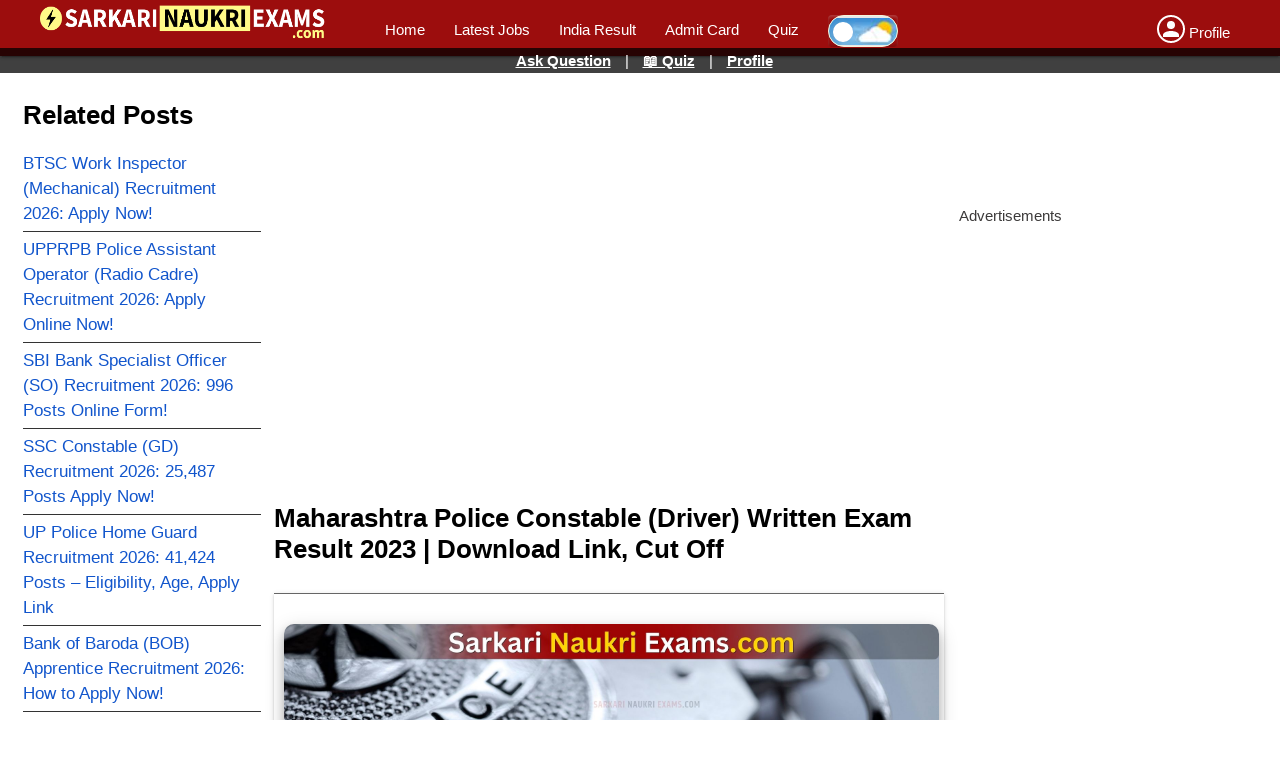

--- FILE ---
content_type: text/html; charset=UTF-8
request_url: https://www.sarkarinaukriexams.com/maharashtra-police-constable-driver-bp
body_size: 23830
content:
<!DOCTYPE html> <html lang="en-IN"> <head> <meta http-equiv="Content-Type" content="text/html; charset=UTF-8" /> <meta name="viewport" content="width=device-width,initial-scale = 1.0, maximum-scale=1.0, user-scalable=no" /> <meta name="apple-mobile-web-app-capable" content="yes" /> <meta name="theme-color" content="#9c0d0d" /> <meta property="og:site_name" content="SarkariNaukriExams.com"> <meta name="google-signin-client_id" content="638209208633-0chtb4a1hilglij943bgvngi3tsbem08.apps.googleusercontent.com"> <meta name="fragment" content="!"> <title>Maharashtra Police Constable (Driver) Written Exam Result 2023 | Download Link, Cut Off</title> <meta name="description" content="Maharashtra Police Constable (Driver) Written Exam Result 2023 | Download Link, Cut Off - Maharashtra Police has declared the result for the post of Constable (Driver). There were total 2174 vacancies for this recruitment. Result has been declared on 27/Mar/2023 for this examination. We wish you all the best. If you appeard in this examination you can check your result/Rank/Cut-off by navigating to Quick links section and click on Re"> <meta property="og:locale" content="en_US" /> <meta property="og:type" content="article" /> <meta property="og:title" content="Maharashtra Police Constable (Driver) Written Exam Result 2023 | Download Link, Cut Off" /> <meta property="og:url" content="/maharashtra-police-constable-driver-bp" /> <meta property="og:site_name" content="Sarkari Naukri Exams" /> <link rel="shortcut icon" href="https://www.sarkarinaukriexams.com/images/fav-icon.png" type="image/x-icon" /> <link rel="manifest" href="https://www.sarkarinaukriexams.com/manifest.json"> <link rel="amphtml" href="https://www.sarkarinaukriexams.com/maharashtra-police-constable-driver-bp-amp" /> <script type="application/ld+json">
        {
            "@context": "http://schema.org",
            "@type": "Article",
            "mainEntityOfPage": "https://www.sarkarinaukriexams.com/maharashtra-police-constable-driver-bp",
            "publisher": {
                "@type": "Organization",
                "name": "SarkariNaukriExams",
                "logo": {
                    "@type": "ImageObject",
                    "url": "https://www.sarkarinaukriexams.com/images/fav-icon.png",
                    "width": 50,
                    "height": 50
                }
            },
            "headline": "Maharashtra Police Constable (Driver) Written Exam Result 2023 | Download Link, Cut Off",
            "datePublished": "2023-03-28 10:20:54",
            "dateModified": "2023-03-28 10:29:33",
            "author": {
                "@type": "Person",
                "name": "admin"
            },
            "image": {
                "@type": "ImageObject",
                "url": "https://www.sarkarinaukriexams.com/images/post/1679979050Maharashtra_Police_Constable_(Driver)_Written_Exam_Result_2023.jpg",
                "width":696,
                "height":150            },
            "description": "Maharashtra Police Constable (Driver) Written Exam Result 2023 | Download Link, Cut Off - Maharashtra Police has declared the result for the post of  Constable (Driver). There were total 2174 vacancies for this recruitment. Result has been declared on 27/Mar/2023 for this examination. We wish you all the best.  If you appeard in this examination you can check your  result/Rank/Cut-off by navigating to Quick links section and click on Re"
        }
    </script> <script type="application/ld+json">
        {
            "@context": "https://schema.org",
            "@type": "BreadcrumbList",
            "itemListElement": [{
                    "@type": "ListItem",
                    "position": 1,
                    "item": {
                        "name": "www.sarkarinaukriexams.com",
                        "@id": "https://www.sarkarinaukriexams.com/"
                    }
                },
                {
                    "@type": "ListItem",
                    "position": 2,
                    "item": {
                        "name": "Maharashtra Police Constable (Driver) Written Exam Result 2023 | Download Link, Cut Off",
                        "@id": "https://www.sarkarinaukriexams.com/maharashtra-police-constable-driver-bp"
                    }
                }
            ]
        }
    </script> <script async src="//pagead2.googlesyndication.com/pagead/js/adsbygoogle.js"></script> <!-- <script async src="https://cdn.unibots.in/headerbidding/common/hb.js"></script>--> <script async src="https://cdn.ampproject.org/amp-story-player-v0.js"></script> <script>
            /*(adsbygoogle = window.adsbygoogle || []).push({
                google_ad_client: "ca-pub-8816212884634075"
            });*/
        </script> <!--<script src="https://cdn.onesignal.com/sdks/OneSignalSDK.js" async></script>--> <script>
      /*  setTimeout(function() {

            var OneSignal = window.OneSignal || [];
            OneSignal.push(["init", {
                appId: "ab304fb3-fecb-498d-90f0-0cadaeca1fcf",
                autoRegister: false,

                notifyButton: {
                    enable: false
                },
                welcomeNotification: {
                    "title": "Welcome",
                    "message": "Thanks for subscribing!",
                    // "url": "" 
                }
            }]);
            OneSignal.showHttpPrompt();

            function subscribe() {
                OneSignal.push(["registerForPushNotifications"]);
                event.preventDefault();
            }

            var OneSignal = OneSignal || [];
            OneSignal.push(function() {
                // If we're on an unsupported browser, do nothing
                if (!OneSignal.isPushNotificationsSupported()) {
                    return;
                }
                OneSignal.isPushNotificationsEnabled(function(isEnabled) {
                    if (isEnabled) {
                        // The user is subscribed to notifications
                        // Don't show anything
                    } else {
                        if (document.getElementById("subscribe-link") && document.getElementById("subscribe-link").length) {
                            document.getElementById("subscribe-link").addEventListener('click', subscribe);
                            document.getElementById("subscribe-link").style.display = '';
                        }
                    }
                });
            });
        }, 1500);*/

        function hideThis(id) {
            document.getElementById(id).style.display = 'none';
        }

        function showThis(id) {
            document.getElementById(id).style.display = 'block';
        }
    </script> <style> html{ padding: 0px; margin: 0px; overflow-x: hidden; } body { font-family:Arial, Helvetica, sans-serif; font-size: 15px; font-weight: 300; padding: 0px; margin: 0px; width:100%; overflow-x: hidden; position:absolute; } .fimage img { width: 100%; height: auto; } .image-logo img { margin-top: -10px; } .top-main-image { width: 97%; } a{text-decoration: none;color:blue;} .image-logo li a b{ font-size:21px; color:#fff;} li b, li strong{ font-weight:400; color:#ff1744;} .main-menu ul li {display: inline-block; margin-left: 25px;} li{ font-size: 15px; line-height:25px;} .mdl-layout-header { background: #9c0d0d; position:fixed; display: block; width:100%; margin: 0; padding: 0; border: none; /*min-height: 59px;*/ max-height: 56px; z-index: 3; box-shadow: 0 2px 2px 0 rgba(0,0,0,.14),0 3px 1px -2px rgba(0,0,0,.2),0 1px 5px 0 rgba(0,0,0,.12); top: 0; left: 0; backface-visibility: hidden; } .cat-header{ color:#fff; font-size: 21px; padding-bottom:9px; font-weight: 400; margin-top:-22px; } table.stripped>tbody>tr:nth-child(even) { background-color: #f2f2f2; } .post-single{width:100%;} .mobile-home-left{display:none;} .image-logo{ font-size: 12px; width:25%;float:left; margin-top:3px; } #logo a{ text-decoration:none; color:#fff; } .main-content{ width:98%; margin:0 auto; margin-top: 85px; padding:5px; word-break: break-word; height: auto; display: block; } .custom-data-content { height: auto; display: table; width: 100%; } .left-view{ width:19%; padding:10px; float:left; overflow: hidden; } .right-view{ width:23%; padding:5px; float:left; } .content-view{ width: 54%; padding:3px; float:left; } .navIcon { display: inline-block; cursor: pointer; z-index:1000; display:none; position:fixed; padding:5px; } .bar1, .bar2, .bar3 { width: 35px; height: 3px; background-color: #fff; margin: 4px 0; transition: 0.4s; } /* Rotate first bar */ .change .bar1 { -webkit-transform: rotate(-45deg) translate(-9px, 6px) ; transform: rotate(-45deg) translate(-9px, 6px) ; } /* Fade out the second bar */ .change .bar2 { opacity: 0; } /* Rotate last bar */ .change .bar3 { -webkit-transform: rotate(45deg) translate(-8px, -8px) ; transform: rotate(45deg) translate(-8px, -8px) ; } .menu-left-mobile{display:none;} @media only screen and (max-width: 800px) { .content-view .how-to-ul { margin-left: 20px; width: 93%; } .ezmob-footer { /*bottom: 30px !important;*/ /*bottom: 0px !important;*/ /*z-index: 1000000000 !important;*/ bottom: 45px !important; } .navIcon{display:inline-block;} html h1{font-weight: bold;font-size: 28px; line-height: 32px;} html h2, h3{font-size:25px; font-weight: 500;margin-top: 15px;line-height: 30px;} .postdiv{width:92% !important;} .custom-data-content img { width: 100%; height: auto; } .badgeIcon { display:inherit; } .colRight .badgeIcon{ display:inline; font-size:12px; } .image-logo img{margin-top: 4px;} .visible { display:block !important; } .hidden { display:none !important; } .image-logo{margin-left:40px; width:80% !important;margin-top:2px;} .main-header{height:50px;} .mdl-layout-header{ padding: 2px;} .post-single{width:96%;} .left-view{ width:50%; padding:10px; float:left; position:fixed; left:0; background:#000; color:#fff; border-right:1px solid gray; z-index:999; top: 50px; height:100%; overflow-y:scroll; } .mobile {margin:15px;} .mobile .left-nav-item li {width:100%;} .mobile .left-nav-item a{color:#fff;width:100%;padding:5px;} .main-menu{display: none;} .image-logo{margin-left:40px;} ul{ margin:0; padding:0; padding-left: 8px; } h1, h2, h3,h4{margin: 5px;} .hr-divider{ width:100%; border-bottom:1px solid #fff; } .right-view{ padding:0.5%; float:left; width:100%; } .content-view{ width: 98%; padding:3px; float:left; } .post-single{ overflow-x:auto; } .note{width: 94%;margin-bottom:30px;} .postAd{max-width:90%;} table, .table {line-height:27px;} /*.main-image img {min-height: 90px;max-height: 90px;}*/ } .note ul li{line-height:25px;} .note h4{margin:0px} .left-nav-item{ list-style-type:none; Padding-left:0px; } .left-nav-item li { padding:5px 5px 5px 0px; text-decoration: none; border-bottom:1px solid #333; } .left-nav-item li a { text-decoration: none; color: #1155cc; font-size:17px; font-weight:400; } .left-nav-item li a:hover{ color:red; text-decoration:underline;} table{ border-collapse: collapse !important; } table, .table { border-collapse: collapse; position: relative; white-space: nowrap; /*font-size: 17px;*/ font-size: 14px; background-color: #fff; box-shadow: 0 2px 2px 0 rgba(0,0,0,.14),0 3px 1px -2px rgba(0,0,0,.2),0 1px 5px 0 rgba(0,0,0,.12); border-collapse: separate; border-spacing: 2px; border-color: grey; table-layout: fixed; max-width:99%; width:100%; line-height:25px; } .custom-dash tbody tr td p { margin: 0px; } .top-view{max-width:99%; font-weight: 600;} .top-view td:nth-child(2) { text-align: right; } table, td, th { /*border:1px solid rgba(0,0,0,.12);*/ border-top: 1px solid #666; } table td, .table td { position: relative; padding: 5px 5px 5px 10px; box-sizing: border-box; text-align: left !important; white-space: -o-pre-wrap; word-wrap: break-word; white-space: pre-wrap; white-space: -moz-pre-wrap; white-space: -pre-wrap; border-collapse: collapse; } table, tr, td, th { /*border: 1px solid #ccc;*/ padding: 5px; } .tree-div { width: 32%; margin: 0 0.5%; float: left; border: 1px solid #ccc; border-radius: 5px; } .tree-div ul { margin-top: 0px !important; margin-bottom: 0px !important; list-style-type: none; margin-left: 0px; font-size: 15px; } .tree-div ul li a { text-decoration: none; color: #1155cc; font-size:14px; display: inline-block; font-weight: 500; } .tree-div ul li a:hover{ color: rgb(221, 77, 72);} .main-nav { background: #000; } .main-nav ul{list-style-type:none; padding-left: 0px; float: left;} .main-nav li { float: left; } .main-nav li a { display: block; color: #fff; text-decoration: none; padding: 10px 15px; } @media (min-width: 260px) and (max-width: 800px){ .tree-div { width: 47%; margin: 15px 1%; } .table{width:99%;} .tree-div ul li a { margin: 2px; padding: 0px; font-size: 15px; line-height: 17px; font-weight: 500; } .main-header .manu ul li { display: inline-block; width: 100%; text-align: center; } .tree-div ul li { border-bottom: 0.01em #252121 solid; line-height: 22px; list-style-type:none; } .mid-details ul li { font-size: 15px; line-height: 25px; } .tree-div ul { margin-right:3px; list-style-type: disc; margin-left: 0px; } .menu-desktop{display:none;} .content-view{width:99%;} } h1{ font-size: 26px;font-weight: 600;} h2, h3{font-size:24px; font-weight: 500;} table.table tr{ width:50%;} .loader { border: 5px solid #f3f3f3; border-radius: 50%; border-top: 5px solid #3498db; width: 50px; height: 50px; -webkit-animation: spin 1s linear infinite; animation: spin 1s linear infinite; margin:0 auto; margin-top: 250px; } .btn-primary{ background: rgb(63,81,181); color: rgb(255,255,255); box-shadow: 0 2px 2px 0 rgba(0,0,0,.14),0 3px 1px -2px rgba(0,0,0,.2),0 1px 5px 0 rgba(0,0,0,.12); border: none; border-radius: 2px; color: #fff; position: relative; height: 36px; min-width: 64px; padding: 0 17px; display: inline-block; font-size: 15px; font-weight: 500; outline: none; cursor: pointer; text-decoration: none; text-align: center; line-height: 36px; vertical-align: middle; } .bottom-menu li{ display: inline-block; width:31%; color:#333; } @-webkit-keyframes spin { 0% { -webkit-transform: rotate(0deg); } 100% { -webkit-transform: rotate(360deg); } } @keyframes spin { 0% { transform: rotate(0deg); } 100% { transform: rotate(360deg); } } .manu ul li{ display:inline;} .manu ul li a{ color:#fff; text-decoration:none;} p { font-size: 15px; font-weight: 400; color: #3c3a3a; line-height: 25px; } .tap-zoom{background:rgba(42, 33, 33, 0.7); padding: 5px; float: right; margin-right: 5px; color: white; position: relative; top: -30px;} .tree-div li { padding: 5px 0px 5px 0px; border-bottom: 0.01em #cccccc solid; } .footer-excerpt p{font-size:12px; color:#999; line-height:28px;} .footer-excerpt h3{ margin-bottom: 0px; font-size: 13px;font-weight: bold;color: #333;} .quicklinks th{background:#e8db7c} .quicklinks td{line-height: 10px;} .quicklinks h3, .quicklinks strong, .quicklinks strong a {padding:0px;margin:0px;color:#00f;font-size: 17px; line-height:23px;} .striped h4{margin:0} .table ul, .table ol{padding-left:17px;} .message{padding: 4px 8px;} .info { background-color: #e7f3fe; border-left: 6px solid #2196F3; color:#000; } .warning { background-color: #ffffcc; border-left: 6px solid #ffeb3b; color:#000; } .postAd{ width:350px;height:250px;margin:0 auto; margin-top:10px;overflow:hidden; padding:5px;background:#decbcb; } .spinner-loader{font-weight:bold;} pre{white-space: pre-line;} .postdiv{padding: 10px; margin-top: 30px; margin-bottom: 30px; width: 97%; background:#f1d999; border: 1px solid #ccc; box-shadow: 0 2px 2px 0 rgba(0,0,0,.14), 0 3px 1px -2px rgba(0,0,0,.2), 0 1px 5px 0 rgba(0,0,0,.12); } .postdiv h3{ text-align: CENTER; color: red; margin: 0px; font-weight: bold; } body .h3-2{ color:black; } .searchBox{width:70%;margin:0 auto;padding:10px;margin-bottom:8px;height: 45px;} .sbuttonbox{float:left;} .sinput{width:100%;height:40px; padding-left:5px;border:1px solid #999;} .sbox{width:90%;float:left;} .sbuttonbox button{ background-image: url("https://www.sarkarinaukriexams.com/images/search.png"); width:40px;height: 44px;float:left;border:1px solid #999; background-repeat: no-repeat; background-position: center; } @media (min-width: 260px) and (max-width: 800px){ .searchBox{width:100%;} .sbox{width:80%;float:left;} } .badgeIcon {color: white; background: red; padding: 2px 5px 2px 5px; font-weight: bold; border-radius: 5px;} .badgeIconG { font-size:10px; color: #333; background: #f0f31059; border: 1px solid #aca2a2; padding: 2px 5px 2px 5px; font-weight: bold; border-radius: 5px; } .s-desc strong{padding:3px;background:#ecf8346b;border-radius:5px;} .s-desc .note strong{background:none;} .s-desc{font-size: 15px;line-height: 25px;width:99%;} .main-image { margin:0 auto; width: 98%; height: auto; margin: 0px; margin-bottom:5px; } .content-view .main-image img{ border-radius:5px; margin:0 auto; margin-left: 0px; } .top-view td a, .how-to-div a{color: blue; text-decoration: underline;} .commentBox{min-height:25px;} .commentBtn{border-left:1px solid #333; } .commentBox .ch{width: 94%; float: left; text-align: center; background: #2196F3; color: #fff; font-size: 15px; margin-bottom: 10px; padding: 5px;} .row{clear:both;margin:10px 0px 10px 0px} .row textarea, .row input {width:90%;padding:10px; border-radius: 5px;border: 2px solid #2196F3;} .row input:focus, .row textarea:focus{border-radius: 5px;border: 2px solid #2421f3;} .row label{margin:5px 0px 5px 0px;font-weight:bold;} .csubmit{color:white;border-radius:5px;background: #2196F3; font-weight: bold; font-size: 15px; padding: 10px 50px 10px 50px;border:1px solid buttonface;box-shadow: 0 2px 4px 0 rgba(0,0,0,0.16),0 2px 10px 0 rgba(0,0,0,0.12);} .divider{width:100%;clear:both;margin:10px;} .successMessage{color:green;} .errorMessage{color:red;} .quizBanner{width:100%;padding:4px;text-align:center;top:48px; color: white;position:fixed;z-index:999; background:rgba(0,0,0,.75);} .quizBanner a{color:white;text-decoration: underline; font-weight: bold;padding-left: 10px; padding-right: 10px; } .highlight-head h3{text-align: center; color: red; margin: 0px; color: white; width:98%;padding: 5px; margin-bottom: 10px; box-shadow: 0 4px 4px 0 rgba(0, 0, 0, 0.2), 0 6px 8px 0 rgba(0, 0, 0, 0.19);background:#ac7c7c } .profile{ background-image: url('https://www.sarkarinaukriexams.com/images/profile.png'); background-repeat: no-repeat; background-position: center; float:left;} .circle{border-radius:100%;} .text-center{text-align: center;} .center-img{display: block;margin-left: auto; margin-right: auto;} .top-85{margin-top:85px;} .clearfix{clear:both;width:100%;height:2px;} .postAd2{width:330px;height:100px;margin:0 auto;margin:10px;} .top-card{margin-top:10px;margin-bottom:10px;height: 160px;} .top-card .child-div{ width:44%;float:left;font-size: 15px;font-weight:bold; line-height:17px;margin:2px; overflow: hidden; text-overflow: ellipsis; display: -webkit-box; -webkit-line-clamp:3; -webkit-box-orient: vertical; height:67px; padding:5px; background-color: #edfa832e; box-shadow: 0 2px 4px 0 rgba(0,0,0,0.16),0 2px 10px 0 rgba(0,0,0,0.12)!important; } .child-div span{color:#0a0a79;} .child-div .badgeIcon{color:white;} .top-card .mid{height:55px;} .mobile-ad-mid{padding:10px;clear:both;text-align: center;display:block;width:95%; height: 300px;} .top-content img{width:100%; height:auto;} iframe { max-width: 100% !important; } .footer-content{font-size:17px;line-height:28px;} .trans-v{display:block;color:#666;font-size:13px;} .apply-image{ clear: both; display: block; } .content-view img{ max-width: 100%; height:auto; border-radius: 10px; box-shadow: 0 5px 10px 0 rgba(0,0,0,0.2),0 6px 20px 0 rgba(0,0,0,0.19); } .how-to-ul li:before{ content: "\2714"; position: absolute; /* left: -2.5em; */ margin-left: -40px; /* top: 50%; */ /* margin-top: -1em; */ height: 2em; width: 2em; line-height: 2em; text-align: center; color: #fff; background-color: #d81b60; font-weight: 600; } .how-to-ul{ margin-left: 30px; width: 86%; } .how-to-ul img{ width:95%; border: 5px solid #dd4747; } .how-to-ul li{ background: #99999926; word-break: break-word; padding: 10px; } .top-quick-nav li{ display:inline-block; width:48%; padding:5px; background: #d5f3cb; float: left; border: 1px solid #7B68EE; } .top-quick-nav li a{color:#7B68EE; font-weight:bold;margin-left: 30px; text-decoration: underline;} .top-quick-nav li:before{ content: "\2714"; position: absolute; /* left: -2.5em; */ margin-left: 0px; /* top: 50%; */ /* margin-top: -1em; */ height: 1.5em; width: 1.5em; line-height: 1.5em; text-align: center; color: #fff; background-color: #7B68EE; font-weight: 600; } .top-quick-nav{list-style-type:none;width:99%;padding: 0px;margin-bottom:5px; display: table;} .top-quick-nav .full{width:97%;padding-right:8px;} @media only screen and (max-width: 800px) { .top-quick-nav .full{width:96%;padding-right:3px;} } .ad-320-center{ width:317px; margin:0 auto; height:110px; padding:5px; } .topFixComment{ top: 0px; position: fixed; width: 98%; height: 100%; z-index: 9999999; background: #ffff; left: 0px; padding: 10px; overflow-y:scroll; } .commentCloseIcon{ float: right; display:none; font-size: 35px; line-height: 17px; font-weight: bold; margin-right: 17px;} #comMessage{ font-weight:bold; } .previous-yp strong{ padding: 2px; background: #fef04d; color: #3f2d2d; border-radius: 5px; } .helpBtnPost{ float:left; padding:5px; margin:5px; } iframe{ border:0px; } .videoWrapper { position: relative; padding-bottom: 56.25%; /* 16:9 */ padding-top: 25px; height: 0; } .videoWrapper iframe { position: absolute; top: 0; left: 0; width: 100%; height: 100%; } .post li strong { font-weight: 600; color: #422d31; } figure{padding:0px; margin:0px;border:0px;min-width:100%;} figure table, figure .table{min-width:100%;} figure table tr:nth-child(even) {background-color: #c3f1104d;} figure table thead tr:nth-child(odd){background-color: #433d4ecc; color:#fff;} figure table thead tr:nth-child(even){background-color: #2c5aec4d;} #notificationClose{font-size:25px;} .sagelimit { background:rgb(107, 36, 178); padding:3px; color:#fff; } .top-nav-branding { width:100%; background:#666; padding:4px; color:#fffafa; text-align:center; position: fixed; z-index:1; left: 0px;top: 45px; font-size: 13px; } .l-text { background:#ddbdbd; padding: 5px; width: 95%; } .l-text span { background:#4040ea; padding: 5px 10px 5px 10px; border-radius: 10px; color:#fff; } .mapIcon { display: inline-block; height: 17px; width: 17px; margin-bottom: -2px; background: url('./images/map-marker.png'); background-repeat: no-repeat; background-size: 17px 17px; } .sp-link { margin-top:20px; } .sp-content, .mid-details{width:96%;} table img {max-width: 99%;} #eligibility-criteria table tr td { padding:5px 10px 5px 10px; } table tr td p {padding:5px;} .tr-ago { margin-left: 10px; color: teal; font-size: 10px; display: inline-block; } table .tgtp{ padding:0px; background:#fcf6dd; } .type-google-text { white-space:nowrap; } .pli { color: blue; } .btn-outline-blue { width: 150px; text-align: center; color: #4431e1; border: 2px solid #4d90fe; padding: 3px; border-radius: 5px; margin-top: 10px; display: block; } .disclaimer { font-size: 15px; font-weight: bold; color: red; padding: 10px; } .previous-yp .app-label { display: inline-block; font-size: 12px; color: #333; font-weight: bold; } amp-story-player{position:relative;display:block}.i-amphtml-story-player-shadow-root-intermediary{width:100%;height:100%}amp-story-player a:first-of-type{width:100%;height:100%;background:var(--story-player-poster,#d3d3d3);background-size:100% 100%;display:block}amp-story-player.i-amphtml-story-player-loaded a{display:none}amp-story-player:after{content:" ";position:absolute;box-sizing:border-box;top:calc(50% - 32px);left:calc(50% - 32px);width:64px;height:64px;border-radius:50%;border-color:#fff transparent;border-style:solid;border-width:6px;filter:drop-shadow(0px 1px 3px rgba(0,0,0,0.25));animation-name:i-amphtml-story-player-spinner;animation-duration:4400ms;animation-timing-function:cubic-bezier(0.4,0,0.2,1);animation-iteration-count:infinite}@keyframes i-amphtml-story-player-spinner{12.5%{transform:rotate(135deg)}25%{transform:rotate(270deg)}37.5%{transform:rotate(405deg)}50%{transform:rotate(540deg)}62.5%{transform:rotate(675deg)}75%{transform:rotate(810deg)}87.5%{transform:rotate(945deg)}to{transform:rotate(1080deg)}}.i-amphtml-story-player-loaded:after{visibility:hidden} .web-story-view { clear: both; margin: 10px 10px 0px 0px; } .main-banner { width: 96%; } .mid-ad-new { width: 96%; margin: 10px 0px; } /***EZOIC FIXES */ .quiz-footer-nav { z-index: 9999999; } .ezoic-ad { text-align: center; } .fixed-footer { max-height: 90px; overflow: hidden; } .home-content { overflow-x: hidden; } .home-content img{ max-width: 100%; height: auto; border-radius: 5px; box-shadow: rgb(0 0 0 / 12%) 0px 1px 3px, rgb(0 0 0 / 24%) 0px 1px 2px; } .trending-card .ezoic-ad{ display: none !important; } .ez-video-container.ez-stuck { z-index: 9999999 !important; bottom: 145px !important; } .fixed-footer ul .li-50 { width: 45%; } .fixed-footer ul .li-100 { width: 90%; } .top-page-ad-ez { text-align: center; } .top-page-ad-ez { max-height: 400px; overflow: hidden; } .fixed-footer .ezoic-ad { display: none !important; } .card-work { width: 99%; display: table; margin-top: 10px; margin-bottom: 10px; border-bottom: 1px solid #999; } .content-list .show-hide { display: inline-block; } .h1-ad { width: 95%; height: 300px; display: block; text-align: center; } .web-story-view { width: 100%; } .content-view { display: block; } @media only screen and (min-width: 768px) { .mobile-ad-mid{ margin: 0 auto; width: 90%; } } .bg1{color: #fff; background: radial-gradient(circle at center, #6c6c4f 50.5%, transparent 68%); } .bg2{ background: radial-gradient(circle at center, #d15959 50.5%, transparent 68%); color: #fffff6;} .profile-image-icon, .profile-image-icon-reply{ text-align: center; padding: 3px; border-radius: 100%; height:30px; width:30px; float:left; font-size: 25px; font-weight: bold; } .profile-image-icon{border-radius: 100%; border: 3px solid #9c0d0d;} .profile-image-icon-reply2{ height:36px;width:36px; border-radius: 100%; background-image: url('https://www.sarkarinaukriexams.com/images/favi.png'); background-repeat: no-repeat; background-position: center; float:left; margin-right: 8px; } .profile-image-icon-reply{float:right; background-repeat: no-repeat; background-position: center; background-image: url('https://www.sarkarinaukriexams.com/images/favi.png'); margin-right: 8px; } .c-text-reply{float:right; background:#B1FFBB; border-radius:60px 5px 5px 35px;padding:10px; width: 80%;} .c-text-reply p{text-align: right; margin-top: 0px;} .c-text-reply p span{float:right;padding-left:10px;width: 100%;margin-bottom:10px;} .c-text{float:left; background:#d8d8d8; border-radius: 2px 50px 30px 15px; padding:10px; width: 80%;} body .c-text p, body .c-text-reply p{padding:2px;margin:0px;font-size:14px;color:#000;text-transform: none;} .c-text span, .c-text-reply span{font-size:20px;} body .custom-cl .c-text, .custom-cl .c-text-reply {margin-bottom: 20px;} #commentList .divider {height:10px;} .skComment .modal-header{ width:100%; padding:10px 5px 10px 5px; border-bottom:1px solid #999; display: inline-block; background: #4d90fe; font-weight: bold; font-size:25px; line-height:25px; color:#fff; box-shadow: 0 2px 5px 0 rgba(0,0,0,0.16), 0 2px 10px 0 rgba(0,0,0,0.12); margin-bottom:5px; overflow:hidden; } .skComment .modal-header .title{ width:85%; float:left; padding-left:10px; } .skComment .modal-header .close{ font-weight:bold; width:10%; float:left; text-align: right; } .skComment{ width:100%; height:100%; display:none; position:fixed; overflow-y:scroll; z-index: 99999999; top:0; left:0; background:white; } .p1, .p2 { float:left; padding: 10px; } .pp1 { width:100%; clear:both; } .tab-h { background:#c6f5b0c2; padding:5px; margin:5px; font-size: 15px; } .ep-title { border-bottom: 3px solid #431616; padding: 5px; margin: 5px; font-size: 18px; background: #7b62f5; color: #fff; text-align:center; } .p-holder { width:100%; clear:both; background: #f4e3e333; white-space: normal; } .chip-new { padding: 0px 25px; color: #fff; min-height: 32px; justify-content: space-between; align-items: center; border-radius: 28px; display: inline-flex; margin:5px 0px 5px 0px; } .st { background: #607d8b; display: inline-flex; } .sv { background:#43A047; } .Note-sv { background:#ffd25c; } #eligibility-criteria td { padding: 0px 0px; } .p11 { width: 100%; background: #97ff00; clear: both; text-align: center; }.fixed-footer { position:fixed; bottom:0px; left:0px; width: 97%; padding: 9px 6px; background:#f1f1f1; color:#fff; z-index:99999999; } .fixed-footer ul { margin: 0px;} .fixed-footer ul li { display: inline-block;width: 47%;text-align: center;background: #4169E1; border-radius: 5px; padding-bottom: 3px;} .fixed-footer .li-first { width: 40%; } .fixed-footer .li-last { margin-left: 12px; display: inline-block; width: 20px; text-align: center; height: 28px; padding-top: 4px; margin-bottom: -13px; position: absolute; } .fixed-footer ul li a { color:#fff; font-weight:bold;} .fixed-footer .menu-more a, .fixed-footer .menu-more { color: #333; font-size: 13px; font-weight: 500; } .mm-list div { display: inline-block; margin-right: 10px; } .menu-more { position:fixed; bottom: 53px; padding: 5px; display: none; background: #f1f1f1; width: 97%; left: 0; border-top-right-radius: 10px; border-top-left-radius: 10px; box-shadow: 0px -4px 3px rgb(10 10 10 / 35%); } .sne-title { padding: 0px; margin: 0px 0px 15px; font-size: 13px; color: #666; border-bottom: 1px solid #999; } .mm-overlay { width: 100%; height: 85%; position: fixed; top: 0px; left: 0px; background: rgba(0, 0, 0, 0.7); display: none; } input:checked + label + .mm-overlay .menu-more { display: block; } input:checked + label + .mm-overlay { display: block; } .li-text { display:block; } .mm-list li { text-align: center; font-size: 8px; display: block; width: 50px; list-style-type: none; float: left; } label { box-shadow: inset 0 2px 3px rgba(255,255,255,0.2), inset 0 -2px 3px rgba(0,0,0,0.2); border-radius: 4px; font-size: 16px; padding: 2px 5px; cursor: pointer; } .navRightBottom { top: 5px; position: absolute; left: -5px; } .navRightBottom .bar1, .navRightBottom .bar2, .navRightBottom .bar3 { display: block; width: 5px; height: 4px; margin: 0 auto; margin-bottom: 4px; margin-left: 8px; background: #ffff; border-radius: 100%; } .li-icon .amp-social-share-system { width: 16px; height: 16px; background-color: #9999; bottom: -5px; position: relative; }.t-d { background:#303030; color:#B1EDED; } .t-d p, .t-d .home-about-us, .t-d .p-mid, .t-d div, .t-d h1, .t-d h2, .t-d h3, .t-d h4, .t-d .badgeIconG, .t-d .list-table td a, .t-d label,.t-d .gv { color:#B1EDED; } .t-d .colRight a { color:none; } .t-d .badgeIcon { background:#000; } .t-d .tile, .t-d .card, .t-d .home-note { background:#424242; } .t-d .mdl-layout-header, .t-d .irow, .t-d .postdiv { background:#424242; } .t-d .quizBanner, .t-d .t-head, .t-d .l-text { background:#333; } .t-d .tree-div h2, .t-d .tree-div h3 { background:#424242; } .t-d .tree-div ul li a { color:#f8c555; } .t-d .tree-div { border:none; } .t-d a { color:#00ffff; } .t-d table, .t-d .table { background:#424242; color:#fff; border:none; } .t-d table, .t-d tr, .t-d td, .t-d th { border:none; border-bottom:1px solid #fff; } .t-d table.stripped > tbody > tr:nth-child(2n) { background-color: #6666; } .t-d .trans-v, .t-d .postdiv, .t-d .post li strong, .t-d .span-label, .t-d .l-text{ color:#f8c555; } .t-d .note p, .t-d .note h2, .t-d .note h3, .t-d .note h4, .t-d .note li { color:#333; } .t-d .quicklinks h3, .quicklinks strong, .quicklinks strong a { color:#f8c555; } .t-d .quicklinks th { background:#333; } .t-d .top-view td a, .t-d .how-to-div { color:#00ffff; } .t-d .c-text { background:#424242; } .t-d .c-text-reply { background:#515745; } .t-d .left-nav-item li a { color:#f8c555; } .t-d input, .t-d textarea, .t-d .row textarea, .t-d .row input { background:#222f3e; color:#fff; border:1px solid #fff; } .t-d .modal-content, .t-d .modal-header, .t-d .modal-footer { background:#424242; color:#fff; } .t-d .top-quick-nav li { background:#222; } .t-d .top-quick-nav li::before { background-color: #333; } .t-d .top-quick-nav li a { color:#f8c555; } .t-d .close { color:#fff; } .switch { position: relative; display: inline-block; width: 60px; height: 28px; } .switch input { opacity: 0; width: 0; height: 0; } .slider { position: absolute; cursor: pointer; top: 0; left: 0; right: 0; bottom: 0; background-color: #ccc; -webkit-transition: .4s; transition: .4s; border: 1px solid beige; background: #e8e8e8 url("https://www.sarkarinaukriexams.com/images/day-icon.png")no-repeat right; } .slider:before { position: absolute; content: ""; height: 20px; width: 20px; left: 4px; bottom: 4px; background-color: white; -webkit-transition: .4s; transition: .4s; } input:checked + .slider { background-color: black; background:url("https://www.sarkarinaukriexams.com/images/night-icon.JPG")no-repeat right; background-position: -2px 1px; } input:focus + .slider { box-shadow: 0 0 1px #2196F3; } input:checked + .slider:before { -webkit-transform: translateX(30px); -ms-transform: translateX(30px); transform: translateX(30px); } /* Rounded sliders */ .slider.round { border-radius: 18px; } .slider.round:before { border-radius: 50%; }.content-list-ul { display: none; transition: all 0.01s ease; padding-left: 15px; } .content-list-ul li { list-style:none; } .content-list-ul li a{ font-size:15px; } .content-list { min-width:200px; background:#f9f9f9; padding: 10px; border: 1px solid #666; } .content-list #showHide { position: absolute; left: -999em; } .show-hide label { color:blue; } .content-list input[type="checkbox"]:checked + .content-list-ul { display: block; }.tp-h2 { background: #757575; padding: 5px 10px; border-left: 10px solid yellow; color: #fff; } .tp-h2 .span1 { color: #f5fd03; font-weight: bold; } .postThumb { width: 100%; height: auto; } .more-info { background: #fffe92; padding: 5px 10px; border-radius: 15px; border-left: 5px solid; text-align: center; font-size: 14px; } .pad-left-5 { padding-left:5px; }.colLeft{width:15px;float:left;} .colRight{float:left;width:92%;} .custable .colLeft{width:100px;} .custable .colRight { width: 65%; padding-left: 13px; } .t-head{background:#7dff1bc7;} .span-label{font-size:12px;color:#5f0c0c;font-weight:bold;} .tc-view-sk-hi { margin-top: 80px; } .mid-content-div { padding:10px; } .state-list td a{font-size:13px;font-weight: bold;} .main-content{ scroll-behavior: smooth; } .colRight .badgeIcon {display: inline;font-size:13px;} .state-list td{border:1px solid #999;} .scrollToTop{display:none;position:fixed;bottom:80px;right:5px;cusor:pointer;width:50px;height:50px;background:#fff;border-radius:100%;} .badgeIconG1 { font-size: 10px; color: #fff; background:#666; border: 1px solid #aca2a2; padding: 4px 6px; font-weight: bold; border-radius: 5px; }.app-download-promo { padding: 5px; background: antiquewhite; border-radius: 5px; text-align: center; margin: 15px 0px; } .app-download-promo b { border-bottom: 2px solid #333; display: block; font-size: 17px; padding-bottom: 5px } .app-download-promo p{ margin: 5px; font-size: 14px; color: #333; } .app-download-promo p a{ background: azure; padding: 6px; border: 2px solid blue; margin: 10px; display: block; border-radius: 5px; }</style> <style> .navRight { margin-top: 6px; } .navRight .bar1, .navRight .bar2, .navRight .bar3 { width: 5px; height: 4px; margin: 0 auto; margin-bottom: 6px; margin-left: 8px; } </style> <script>
        const shareData1 = {
            title: 'SarkariNaukriExams.com',
            text: 'Please check this page-',
            url: 'https://www.sarkarinaukriexams.com/maharashtra-police-constable-driver-bp?social_share=1'
        }
       async function shareData () {
            try {
                await navigator.share(shareData1);
                resultPara.textContent = 'Page Shared successfully';
            } catch (err) {
                resultPara.textContent = `Error: ${err}`;
            }
        }
    </script> <!---<script type="text/javascript">
  window._taboola = window._taboola || [];
  _taboola.push({article:'auto'});
  !function (e, f, u, i) {
    if (!document.getElementById(i)){
      e.async = 1;
      e.src = u;
      e.id = i;
      f.parentNode.insertBefore(e, f);
    }
  }(document.createElement('script'),
  document.getElementsByTagName('script')[0],
  '//cdn.taboola.com/libtrc/sarkarinaukriexams-publisher/loader.js',
  'tb_loader_script');
  if(window.performance && typeof window.performance.mark == 'function')
    {window.performance.mark('tbl_ic');}
</script>--> </head> <body> <!-- Place this in your body tag --> <!--- <script>
    window.unibotshb = window.unibotshb || { cmd: [] };
     unibotshb.cmd.push(()=>{ ubHB("sarkarinaukriexams"); });
  </script>--> <script>
        
        if (localStorage.getItem("frontendDarkMode") == 1) {
            document.body.className += ' ' + 't-d';
        }
        /* (function (i, s, o, g, r, a, m) {
             i['GoogleAnalyticsObject'] = r;
             i[r] = i[r] || function () {
                 (i[r].q = i[r].q || []).push(arguments)
             }, i[r].l = 1 * new Date();
             a = s.createElement(o),
                     m = s.getElementsByTagName(o)[0];
             a.async = 1;
             a.src = g;
             m.parentNode.insertBefore(a, m)
         })(window, document, 'script', 'https://www.google-analytics.com/analytics.js', 'ga');

         ga('create', 'UA-101980467-1', 'auto');
         ga('send', 'pageview');*/
    </script> <!-- Global site tag (gtag.js) - Google Analytics --> <script async src="https://www.googletagmanager.com/gtag/js?id=UA-125857677-1"></script> <script>
        window.dataLayer = window.dataLayer || [];

        function gtag() {
            dataLayer.push(arguments);
        }
        gtag('js', new Date());

        gtag('config', 'UA-125857677-1');
    </script> <div class="mdl-layout-header main-header"> <div class="navIcon" style="float:left;width:50px;" onclick="leftMenu(this)"> <div class="bar1"></div> <div class="bar2"></div> <div class="bar3"></div> </div> <!--<div id="logo" style="float:left;width:250px;margin:0 auto;" class="image-logo" itemprop="headline"> </div>--> <div class="manu"> <div class="image-logo"> <ul> <li> <a href="https://www.sarkarinaukriexams.com/"> <img src= "https://www.sarkarinaukriexams.com/images/sk-logo-2.png" width="285" height="38" title="Sarkari Exam, Sarkari Result, SarkariResult, Sarkari Naukri" alt="Sarkari Exam, Sarkari Result, SarkariResult, Sarkari Naukri" /> </a> </li> </ul> </div> <div style="width:75%;float:left;margin-top:0px" class="main-menu"> <ul class="menu-desktop"> <li><a href="https://www.sarkarinaukriexams.com/">Home</a></li> <li><a href="https://www.sarkarinaukriexams.com/latest-jobs">Latest Jobs</a></li> <li><a href="https://www.sarkarinaukriexams.com/india-result">India Result</a></li> <li><a href="https://www.sarkarinaukriexams.com/admit-card">Admit Card</a></li> <li><a href="https://www.sarkarinaukriexams.com/quiz/index">Quiz</a></li> <li> <label class="switch"> <input type="checkbox" id="darkMode"> <span class="slider round"></span> </label></li> <li style="float:right;margin-right:50px;"><a href="https://www.sarkarinaukriexams.com/user/profile"><svg style="width:24px;height:24px;margin-bottom:-5px; border: 2px solid #fff; border-radius: 50%;" viewBox="0 0 24 24"> <path fill="#fff" d="M12,4A4,4 0 0,1 16,8A4,4 0 0,1 12,12A4,4 0 0,1 8,8A4,4 0 0,1 12,4M12,14C16.42,14 20,15.79 20,18V20H4V18C4,15.79 7.58,14 12,14Z" /> </svg> <span style="margin-top:-10px;">Profile</span></a></li> </ul> </div> </div> <div class="navIcon navRight" onclick="shareData()"> <div class="bar1"></div> <div class="bar2"></div> <div class="bar3"></div> </div> </div> <div class='quizBanner'><a href='https://www.sarkarinaukriexams.com/qsn/index'>Ask Question</a> | <a href='https://www.sarkarinaukriexams.com/quiz/index'>&#128214; Quiz</a> | <a href='https://www.sarkarinaukriexams.com/user/profile'>Profile</a></div> <div class="main-content test-cl"> <div class="top-page-ad-ez"> <!---<div id="ezoic-pub-ad-placeholder-809"></div>--> <div class="top-ad-header" id="top-ad-header"></div> </div> <style> .selected-left-list{background:#67da65;} .left-view .ez-report-ad-button { left: 150px; position: absolute; } .left-view ins div{ max-width: 300px !important; overflow: hidden; } </style> <div class="left-view " style="min-height:400px;"> <div class="left-nav-menu"> <span style="font-weight:bold;font-size: 26px;">Related Posts</span> <div class="hr-divider"></div> <ul class="left-nav-item"> <li class="" ><a href="https://www.sarkarinaukriexams.com/btsc-junior-engineer-je-recruitment-ak" title="BTSC Work Inspector (Mechanical) Recruitment 2026: Apply Now!" >BTSC Work Inspector (Mechanical) Recruitment 2026: Apply Now!</a></li> <li class="" ><a href="https://www.sarkarinaukriexams.com/upprpb-police-radio-cadre-assistant-operator-recruitment-ak" title="UPPRPB Police Assistant Operator (Radio Cadre) Recruitment 2026: Apply Online Now!" >UPPRPB Police Assistant Operator (Radio Cadre) Recruitment 2026: Apply Online Now!</a></li> <li class="" ><a href="https://www.sarkarinaukriexams.com/sbi-bank-specialist-officer-so-recruitment-ak" title="SBI Bank Specialist Officer (SO) Recruitment 2026: 996 Posts Online Form!" >SBI Bank Specialist Officer (SO) Recruitment 2026: 996 Posts Online Form!</a></li> <li class="" ><a href="https://www.sarkarinaukriexams.com/ssc-constable-gd-recruitment-ak" title="SSC Constable (GD) Recruitment 2026: 25,487 Posts Apply Now!" >SSC Constable (GD) Recruitment 2026: 25,487 Posts Apply Now!</a></li> <li class="" ><a href="https://www.sarkarinaukriexams.com/up-police-home-guard-recruitment-ak" title="UP Police Home Guard Recruitment 2026: 41,424 Posts – Eligibility, Age, Apply Link" >UP Police Home Guard Recruitment 2026: 41,424 Posts – Eligibility, Age, Apply Link</a></li> <li class="" ><a href="https://www.sarkarinaukriexams.com/bank-of-baroda-bob-apprentice-recruitment-ak" title="Bank of Baroda (BOB) Apprentice Recruitment 2026: How to Apply Now!" >Bank of Baroda (BOB) Apprentice Recruitment 2026: How to Apply Now!</a></li> <li class="" ><a href="https://www.sarkarinaukriexams.com/sebi-assistant-manager-recruitment-ak" title="SEBI Officer Grade A Recruitment 2026: Assistant Manager Posts Apply Online!" >SEBI Officer Grade A Recruitment 2026: Assistant Manager Posts Apply Online!</a></li> <li class="" ><a href="https://www.sarkarinaukriexams.com/railway-rrb-je-recruitment-ak" title="Railway RRB JE Recruitment 2026 | Qualification, Age Limit, & Salary Details!" >Railway RRB JE Recruitment 2026 | Qualification, Age Limit, & Salary Details!</a></li> <li class="" ><a href="https://www.sarkarinaukriexams.com/rpsc-statistical-officer-so-recruitment-ak" title="RPSC Statistical Officer (SO) Recruitment 2026 – How to Apply, Fees, and Last Date" >RPSC Statistical Officer (SO) Recruitment 2026 – How to Apply, Fees, and Last Date</a></li> <li class="" ><a href="https://www.sarkarinaukriexams.com/railway-rrb-ntpc-inter-level-notification-ak" title="Railway RRB NTPC Inter Level 2026: Notification Out & Apply Online Now!" >Railway RRB NTPC Inter Level 2026: Notification Out & Apply Online Now!</a></li> </ul> </div> </div> <div style="width:100%;text-align:center;"> </div> <style> @media (min-width: 60px) and (max-width: 600px){ .quizBanner { display: none; } .main-content{ margin-top: 50px; } } </style> <div style="display: block; margin-left: 25%;"> <!-- D-top --> <ins class="adsbygoogle" style="display:inline-block;width:728px;height:90px" data-ad-client="ca-pub-8816212884634075" data-ad-slot="6821337912"></ins> <script>
     (adsbygoogle = window.adsbygoogle || []).push({});
</script> </div> <div class="content-view" id="#autopage#"> <div class="h1-ad"><ins class="adsbygoogle" 
            style="display:inline-block;width:300px;height:250px;"
            data-ad-client="ca-pub-8816212884634075"
            data-full-width-responsive="true"
            data-ad-slot="2959929391">
            </ins>
            <script>
            (adsbygoogle = window.adsbygoogle || []).push({});
           </script></div><h1>Maharashtra Police Constable (Driver) Written Exam Result 2023 | Download Link, Cut Off</h1> <div class="custom-data-content"> <div class="web-story-view"> </div> <!--<h2>Maharashtra Police Constable (Driver) Written Exam Result 2023 | Download Link, Cut Off</h2>--> <!---get Introduction ---> <input type="hidden" name="locations" id="locations" value="Maharashtra"> <table class="table"> <tr> <td style="vertical-align:middle;" colspan="2" class="fimage"> <!--<td style="width:200px;">--> <img src="https://www.sarkarinaukriexams.com/images/post/1679979050Maharashtra_Police_Constable_(Driver)_Written_Exam_Result_2023.jpg" alt="Maharashtra Police Constable (Driver) Written Exam Result 2023 | Download Link, Cut Off" height="350" width="350" /> <!--</td>--> </td> </tr> <tr> <td colspan="2"> <!--<script async src="//pagead2.googlesyndication.com/pagead/js/adsbygoogle.js"></script>--> <!-- Sarkari Naukri --> <!-- Responsive Full --> <ins class="adsbygoogle" style="display:block" data-ad-client="ca-pub-8816212884634075" data-ad-slot="6350454742" data-ad-format="auto"></ins> <script>
(adsbygoogle = window.adsbygoogle || []).push({});
</script> </td> </tr> <tr> <td colspan="2" class="s-desc"> <p style='margin-top:0px;'>Maharashtra Police has declared the result for the post of <strong>Constable (Driver)</strong>. There were total 2174 vacancies for this recruitment. Result has been declared on 27/Mar/2023 for this examination. We wish you all the best. If you appeard in this examination you can check your <strong> result/Rank/Cut-off</strong> by navigating to Quick links section and click on Result Link, It will redirect you to result page or you can follow steps explained below. <hr>﻿Maharashtra Police ने Constable (Driver) ची पोस्ट जाहीर केली आहे. या भर्तीसाठी एकूण 2174 रिक्त होत्या. आम्ही आपल्याला शुभेच्छा देतो. आपण या परीक्षेत उपस्थित राहिल्यास आपण आपले परिणाम / रँक / कट-ऑफ तपासू शकता जलद दुवे विभागात नेव्हिगेट करणे आणि परिणाम लिंकवर क्लिक करा,   हे आपल्याला परिणाम पृष्ठावर पुनर्निर्देशित करेल किंवा आपण खाली वर्णन केलेल्या चरणांचे अनुसरण करू शकता.</p><div class='l-text'><i class='mapIcon'></i> Job Location - <span>Maharashtra</span></div><br><div class='message warning note'><h4>Note-</h4> <p><strong style="background: red; color: #fff; padding: 5px;">Maharashtra Police Constable (Driver) Written Exam Result 2023 Released - </strong></p> <p style="background: yellow;">Dear candidate your Maharashtra Police Constable (Driver) Written Exam Result 2023 has been released on 27/03/2023. Please click on the below link and know your result with the merit list.</p> <p><img src="../../images/editor/1679979534Maharashtra_Police_Constable_(Driver)_Written_Exam_Result_2023_(1).jpg" alt="" width="955" height="800" /></p> <p style="text-align: center;"><a style="margin: 10px; color: #0317de; text-decoration: none; border: 3px solid #0317de; padding: 12px 20px; border-radius: 10px; background: #fff; font-size: 20px; display: inline-block; box-shadow: rgb(50 50 93 / 25%) 0px 13px 27px -5px, rgb(0 0 0 / 30%) 0px 8px 16px -8px;" href="../../images/post/1679979109Written-Exam-Result-Maharashtra-Police-Constable-Posts.pdf"><strong>☛ Maharashtra Police Constable (Driver) Written Exam Result 2023</strong></a></p></div> <div id = "v-sarkarinaukriexams"></div> </td> </tr> </table> <div class="postdiv "> <h3>Post Name</h3> <hr> <ul class='post'> <li><strong>Constable (Driver)</strong></li> </ul> </div> <p id='loct' style="display:none;"><strong>Location - Maharashtra</strong></p> <!-- <h2 id="main-h2"> </h2>--> <p id="lab-1">You can get Detailed Description Step By Step below- </p> <!----end of intro----> <script>
            function getURLParam(key) {
                return decodeURIComponent(window.location.search.replace(new RegExp("^(?:.*[&\\?]" + encodeURIComponent(key).replace(/[\.\+\*]/g, "\\$&") + "(?:\\=([^&]*))?)?.*$", "i"), "$1"));
            }
            var sdesc = getURLParam('s-desc');
            if (sdesc == "no") {
                var sd = document.getElementsByClassName('s-desc');
                for (var i = 0; i < sd.length; i++) {

                    sd[i].style.display = 'none';
                }
                document.getElementById('main-h2').style.display = "none";
                document.getElementById('loct').style.display = "block";
            }
        </script> <h3 >Important details | Vacancy | Selection Process </h3> <table id="important-details" class="top-view table stripped "> <tr> <td><strong>Total Vacancy<span class='trans-v'>(एकूण रिक्त पद) </span></strong></td> <td ><span class='badgeIcon'>2174</span></td> </tr> <tr> <td><strong>Pay Scale<span class='trans-v'>(वेतनमान) </span></strong></td> <td >Rs.as per department rule</td> </tr> <tr> <td><strong>Selection Process<span class='trans-v'>(निवड प्रक्रिया) </span></strong></td> <td >Written Exam</td> </tr> </table> <div class="mid-ad-new"> <ins class="adsbygoogle" style="display:block" data-ad-format="fluid" data-ad-layout-key="-6t+ed+2i-1n-4w" data-ad-client="ca-pub-8816212884634075" data-ad-slot="3759616763"></ins> <script>
                        (adsbygoogle = window.adsbygoogle || []).push({});
                    </script> </div> <h3 >Important Dates | Form Last Date </h3> <table id="important-dates" class="top-view table stripped "> <tr> <td><strong>Result Declaration Date<span class='trans-v'>(Result Declaration Date) </span></strong></td> <td ><span class='badgeIcon'>27/Mar/2023</span></td> </tr> </table> <div class="mid-details"> </div> <div id="how-to-apply-download" class="how-to-div"> </div> <!-- <div id="postAdMiddle1" class="postAd2"> </div>--> <div class="mid-ad-new"> <div id="ezoic-pub-ad-placeholder-675"> </div> <ins class="adsbygoogle" style="display:block; text-align:center;" data-ad-layout="in-article" data-ad-format="fluid" data-ad-client="ca-pub-8816212884634075" data-ad-slot="5082961822"></ins> <script>
                                (adsbygoogle = window.adsbygoogle || []).push({});
                            </script> </div> <h3 >Apply Online | Notification Download | Quick Links</h3> <table id="quick-links" class="top-view table stripped "> <tr> <td><strong><span class='badgeIcon'><b>Download Result</b></span><span class='trans-v'>(Download Result) </span></strong></td> <td ><strong><a href="Https://www.sarkarinaukriexams.com/images/post/1679979109Written-Exam-Result-Maharashtra-Police-Constable-Posts.pdf" target="_blank">WRITTEN EXAM RESULT</a></strong></td> </tr> <tr> <td><strong><b>Official Website</b><span class='trans-v'>(अधिकृत वेबसाइट) </span></strong></td> <td ><strong><a href="Https://mahapolice.mahaonline.gov.in/Forms/Home.aspx" target="_blank">CLICK HERE</a></strong></td> </tr> <tr> <td class="previous-yp"><strong> Download App</strong> <span class="app-label">[ For Latest Updates Download Our Andriod App ]</span> </td> <td><a href="https://play.google.com/store/apps/details?id=xyz.appmaker.tvexuc"><strong>CLICK HERE</strong></a></td> </tr> <tr> <td colspan='2' class="tgtp1"> <div id="ezoic-pub-ad-placeholder-675"> </div> <!-- link-above-below-2 --> <ins class="adsbygoogle" style="display:inline-block;width:320px;height:90px" data-ad-client="ca-pub-8816212884634075" data-ad-slot="5124782327"></ins> <script>
                                        (adsbygoogle = window.adsbygoogle || []).push({});
                                    </script> </td> </tr> <tr> <td class="previous-yp"><strong> &#x270D; Previous Year Paper</strong></td> <td><a href="https://www.sarkarinaukriexams.com/quiz/index"><strong>CLICK HERE</strong></a></td> </tr> <tr> <td colspan='2' class="tgtp"> <div class="type-google-text"> <img src='https://www.sarkarinaukriexams.com/images/google-type.png' class= '' height="312" width="820" /> </div> </td> </tr> </table> <div class="mid-ad-new"> <div id="ezoic-pub-ad-placeholder-675"> </div> <ins class="adsbygoogle" style="display:block" data-ad-format="fluid" data-ad-layout-key="-6t+ed+2i-1n-4w" data-ad-client="ca-pub-8816212884634075" data-ad-slot="3759616763"></ins> <script>
                        (adsbygoogle = window.adsbygoogle || []).push({});
                    </script> </div> </div> <!--<div class="ad-320-center"> <ins class="adsbygoogle" style="display:inline-block;width:320px;height:100px;" data-ad-client="ca-pub-8816212884634075" data-ad-slot="2959929391"></ins> <script>
                        (adsbygoogle = window.adsbygoogle || []).push({});
                        </script> </div>--> <a style="color:#25D366; border:1px solid #25D366;" href="whatsapp://send?text=https%3A%2F%2Fwww.sarkarinaukriexams.com%2Fmaharashtra-police-constable-driver-bp&wup=1" class="no_loader helpBtnPost" rel="nofollow" data-action="share/whatsapp/share"> Send to <svg style="width:24px;height:24px;margin-bottom: -5px;" viewBox="0 0 24 24"> <path fill="#25D366" d="M16.75,13.96C17,14.09 17.16,14.16 17.21,14.26C17.27,14.37 17.25,14.87 17,15.44C16.8,16 15.76,16.54 15.3,16.56C14.84,16.58 14.83,16.92 12.34,15.83C9.85,14.74 8.35,12.08 8.23,11.91C8.11,11.74 7.27,10.53 7.31,9.3C7.36,8.08 8,7.5 8.26,7.26C8.5,7 8.77,6.97 8.94,7H9.41C9.56,7 9.77,6.94 9.96,7.45L10.65,9.32C10.71,9.45 10.75,9.6 10.66,9.76L10.39,10.17L10,10.59C9.88,10.71 9.74,10.84 9.88,11.09C10,11.35 10.5,12.18 11.2,12.87C12.11,13.75 12.91,14.04 13.15,14.17C13.39,14.31 13.54,14.29 13.69,14.13L14.5,13.19C14.69,12.94 14.85,13 15.08,13.08L16.75,13.96M12,2A10,10 0 0,1 22,12A10,10 0 0,1 12,22C10.03,22 8.2,21.43 6.65,20.45L2,22L3.55,17.35C2.57,15.8 2,13.97 2,12A10,10 0 0,1 12,2M12,4A8,8 0 0,0 4,12C4,13.72 4.54,15.31 5.46,16.61L4.5,19.5L7.39,18.54C8.69,19.46 10.28,20 12,20A8,8 0 0,0 20,12A8,8 0 0,0 12,4Z"></path> </svg> </a> <a style="color:#3b5998; border:1px solid #3b5998" class="no_loader helpBtnPost" href="fb-messenger://share/?link=https%3A%2F%2Fwww.sarkarinaukriexams.com%2Fmaharashtra-police-constable-driver-bp&fb=1">Send to <svg style="width:24px;height:24px; margin-bottom: -5px;" viewBox="0 0 24 24"> <path fill="#3b5998" d="M17,2V2H17V6H15C14.31,6 14,6.81 14,7.5V10H14L17,10V14H14V22H10V14H7V10H10V6A4,4 0 0,1 14,2H17Z"></path> </svg></a> <br><br> <div id="rating-div"></div> <div id="postBottomSuggestionView"></div> <div class="ad-320-center"> <ins class="adsbygoogle" style="display:inline-block;width:320px;height:100px;" data-ad-client="ca-pub-8816212884634075" data-ad-slot="2959929391"></ins> <script>
                (adsbygoogle = window.adsbygoogle || []).push({});
            </script> </div> <br><br> <!-- 300X250 - Try It Bottom --> <!--ins class="adsbygoogle" style="display:inline-block;width:300px;height:250px" data-ad-client="ca-pub-8816212884634075" data-ad-slot="6480085946"></ins> <script>
(adsbygoogle = window.adsbygoogle || []).push({});
</script>--> <br> <h3>Important Exam Mock Tests</h3> <p>You can prepare for your exam with our online mock tests, Attend Test check your preparation & learn more. It's free of cost.</p> <table class="top-view table stripped "> <tbody> <tr><td><strong><span class="badgeIcon"><b>Practice Test </b></span></strong></td> <td> <strong> <a href="https://www.sarkarinaukriexams.com/quiz/start/4-gk-basic-test" target="_blank">GK Basic Test</a> </strong><hr> <strong> <a href="https://www.sarkarinaukriexams.com/quiz/start/27-math-part-2-mix" target="_blank">Math Mix Test</a> </strong><hr> <strong> <a href="https://www.sarkarinaukriexams.com/quiz/start/7-reasoning" target="_blank">Reasoning Test</a> </strong><hr> <strong> <a href="https://www.sarkarinaukriexams.com/quiz/start/5-english-synonyms" target="_blank">English Synonyms</a> </strong><hr> <strong> <a href="https://www.sarkarinaukriexams.com/quiz/start/32-gk-physics-part-1" target="_blank">GK Physics</a> </strong><hr> <strong> <a href="https://www.sarkarinaukriexams.com/quiz/start/20-gk-biology" target="_blank">GK Biology</a> </strong><hr> </td> </tr> </tbody> </table> <br> <div class='faq-block'> </div> <div class="mobile-ad-mid"> <ins class="adsbygoogle" style="display:inline-block;width:300px;height:250px" data-ad-client="ca-pub-8816212884634075" data-ad-slot="6480085946"></ins> <script>
                (adsbygoogle = window.adsbygoogle || []).push({});
            </script><br> </div> <div class="commentBox"> <div class="ch commentBtn" id='addComment'><h4>Comment</h4></div> </div> <div class="commentBoxList" id="commentBoxList"> <span class="commentCloseIcon">&times;</span> <form action="javascript:void(0)" id="cform"> <div class="row"> <h3>Add Your Comment</h3> <textarea name="commentTxtArea" required rows="5" id="commentTxtArea" placeholder="Add your comment here..." ></textarea> </div> <div class="row"> <input type="text" required name="name" class="input" id="cname" placeholder="Name (Required)"> </div> <div class="row"> <input type="email" required name="email" class="input" id="cemail" placeholder="Email (Required)"> <input type="hidden" name="postId" id="postId" value="33983"> <input type="hidden" name="type" id="type" value=""> </div> <div class="row"> <div class="row"> <div id="comMessage"></div> </div> <button type="submit" name="submit" id="csubmit" class='csubmit'>Post Comment</button> </div> </form> </div> <div id="commentList"> <h4>Comments-</h4> <div class="divider"></div> <div class="profile-image-icon-reply2 bg2">S</div><div class="c-text"><p><span><b>Sarkari Naukri Exams</b></span>- <p>Thanks for visiting us!</p> <br /> <p>If you have any question please add a comment.<br /> <span style='color:red;'><b>We will reply within 24 Hours.</b></span></p><br /> <p>Thanks & Regards!</p><br /> <p>Sarkari Naukri Exams.</p><br /> </p></div> <div class="divider"></div> </div> <br><br> <br><br> <script type="text/javascript">
 document.addEventListener('DOMContentLoaded', function() {
         jQuery("#csubmit").click(function(){
     var commentData = jQuery("#commentTxtArea").val();
     var name = jQuery("#cname").val();
     var email = jQuery("#cemail").val();
     var postid = jQuery("#postId").val();
     var type = jQuery("#type").val();
     jQuery.post("https://www.sarkarinaukriexams.com/comment/post", {commentData: commentData, name:name, email:email, postid:postid, type:type}, function(result){
         //var res = JSON.parse(result);
         const res = result;
        if(res.status ==1){ 
          jQuery("#commentList").append(res.data);
          jQuery("#comMessage").addClass("successMessage").html(res.message);          
          //jQuery('#cform')[0].reset();
          jQuery("#commentTxtArea").val('');
          setTimeout(function(){
            jQuery(".commentCloseIcon").trigger("click");
            }, 3000);
          
        }else{
           // alert(res.message);
          jQuery("#comMessage").addClass("errorMessage").html(res.message);       
            //jQuery("#commentBoxList").prepend(res.message);
        }
    });
    });
    jQuery("#like").click(function(){
        jQuery.post("https://www.sarkarinaukriexams.com/comment", {commentData: commentData, name:name, email:email}, function(result){
         var res = JSON.parse(result);
        if(res.status ==1){                 
        var lc =  jQuery('#likeCount').text();
        var lcf = parseInt(lc) + 1;
        jQuery('#likeCount').text(lcf);
        }else{
            jQuery("#commentBoxList").prepend(res.message);
        }
    });
    });


    /*******Load Comment Boxx**/
    //jQuery("#closeCommentModal").click(function(){
     //   jQuery(".skComment").hide();
      //  });
  
    }, false);
 </script> <div class="skComment"> <div class="modal-header"> <div class="title"> <svg style="width:24px;height:24px" id="closeCommentModal" viewBox="0 0 24 24"> <path fill="#fff" d="M20,11V13H8L13.5,18.5L12.08,19.92L4.16,12L12.08,4.08L13.5,5.5L8,11H20Z" /> </svg> &nbsp;Comment</div> <div class="close" onclick="closeComModal();"></div> </div> <div id="commentBoxView"> <div class="loaderIcon"><svg width="35px" height="35px" xmlns="http://www.w3.org/2000/svg" viewBox="0 0 100 100" preserveAspectRatio="xMidYMid" class="lds-rolling" style="background: none;"><circle cx="50" cy="50" fill="none" ng-attr-stroke="{{config.color}}" ng-attr-stroke-width="{{config.width}}" ng-attr-r="{{config.radius}}" ng-attr-stroke-dasharray="{{config.dasharray}}" stroke="#f05125" stroke-width="8" r="45" stroke-dasharray="212.05750411731105 72.68583470577035" transform="rotate(29.6676 50 50)"><animateTransform attributeName="transform" type="rotate" calcMode="linear" values="0 50 50;360 50 50" keyTimes="0;1" dur="1s" begin="0s" repeatCount="indefinite"></animateTransform></circle></svg> </div> </div> </div> <div id="postAdLink"></div> <div style="width:100%;"> <div id="postAdBottom" class="mobile-ad-mid"> <ins class="adsbygoogle" style="display:inline-block;width:300px;height:250px" data-ad-client="ca-pub-8816212884634075" data-ad-slot="6480085946"></ins> <script>
                (adsbygoogle = window.adsbygoogle || []).push({});
            </script><br> </div> </div> <div class="post-single"> <p> <span style="float:right; font-size:12px;">Updated: <time datetime="2023-03-28 10:29"> 28/03/2023 10:29:33:AM </time> </span> </p> <!------Imp UPdates ----> <h4>Highlights</h4> </div> <br> <div id="moreJobs"></div> <br> </div> <script>
    function closeModal() {
        document.getElementsByClassName('modal-full')[0].style.display = 'none';
    }
</script> <div class="modal-full"> <span onclick="closeModal();" class="closeModal"><b>&#10006;</b></span> <div class="img-container"></div> </div> <script defer="defer">
    setTimeout(function() {
        var url = "https://www.sarkarinaukriexams.com//Rating/index/33983";
        $.post(url, {
                postId: '33983'
            },
            function(data, status) {
                jQuery("#rating-div").html(data);
            });

    }, 3000);

    setTimeout(function() {
        jQuery(document).ready(function() {
            jQuery("#media-div img").click(function() {
                var currSrc = jQuery(this).attr('src');
                //alert(currSrc);
                var maxW = "style='width:450px;height:600px;'";
                if (/Android|webOS|iPhone|iPad|iPod|BlackBerry|IEMobile|Opera Mini/i.test(navigator.userAgent)) {
                    maxW = "style='width:320px;margin-left:-10px;height:400px;'";
                }
                jQuery(".img-container").html("<img src='" + currSrc + "' " + maxW + " >");
                jQuery(".modal-full").show();
            });
        });
    }, 3000);

    function getUrlParam(key) {
        return decodeURIComponent(window.location.search.replace(new RegExp("^(?:.*[&\\?]" + encodeURIComponent(key).replace(/[\.\+\*]/g, "\\$&") + "(?:\\=([^&]*))?)?.*$", "i"), "$1"));
    }

    var ref = getUrlParam("ref");
    if (ref == 'comment') {
        document.getElementById("commentTxtArea").focus();
    }
</script> <script>
    document.addEventListener("DOMContentLoaded", function() {
        jQuery.fn.extend({

            pan: function() {

                var panWrapper = document.createElement('div');
                $(panWrapper).addClass("panWrapper");

                var panImg = document.createElement('img');
                $(panImg).addClass("i").css("position", "relative");



                var zo = document.createElement('a');
                $(zo).addClass("controls out no_loader");
                $(panWrapper).append(zo);

                var zi = document.createElement('a');
                $(zi).addClass("controls in no_loader");
                $(panWrapper).append(zi);

                var close = document.createElement('a');
                $(close).addClass("controls close no_loader");
                $(panWrapper).append(close);

                $(panWrapper).append(panImg);
                $("body").append(panWrapper);

                $(this).click(function(e) {
                    var t = $(this);
                    var big = t.attr("src");
                    $(".panWrapper").show();
                    $(".panWrapper img.i").css("width", "auto").attr("src", big).load(function() {
                        panInit(e);
                    });
                    return false;
                });

                $(zi).click(function(e) {
                    var panImg = $(".panWrapper img.i");
                    panImg.css("width", parseInt(parseInt(panImg.css("width")) * 1.2));
                    panInit(e);
                });

                $(zo).click(function(e) {
                    var panImg = $(".panWrapper img.i");
                    panImg.css("width", parseInt(parseInt(panImg.css("width")) / 1.2) + 1);
                    panInit(e);
                });

                $(close).click(function(e) {
                    $(".panWrapper").fadeOut("slow");
                });

                $(panImg).click(function() {
                    // $(close).click();
                    $(zi).trigger("click");
                });

                $(panWrapper).mousemove(function(e) {
                    panInit(e);
                });

                $("body").keydown(function(e) {
                    if (e.keyCode == 27) {
                        $(close).click();
                    }
                });

                $(panWrapper).mousewheel(function(whellEvent) {

                    if (whellEvent.deltaY > 0)
                        $(zo).click();
                    else
                        $(zi).click();

                    panInit(whellEvent);

                });

                function panInit(event) {
                    /*
                    var panImg = $(".panWrapper img.i");
                    var panWrapper = $(".panWrapper");

                    var w = parseInt(panImg.css("width"));
                    var h = parseInt(panImg.css("height"));
                    var x = parseInt(panImg.css("left"));
                    var y = parseInt(panImg.css("top"));

                    var ml = 0 - (w - $(panWrapper).width());
                    var mt = 0 - (h - $(panWrapper).height());

                    var scrollOffset = window.pageYOffset || document.documentElement.scrollTop;
                    var nl = parseInt((ml * parseInt(event.pageX)) / parseInt($(panWrapper).width()));
                    var nt = parseInt((mt * parseInt(event.pageY - scrollOffset)) / parseInt($(panWrapper).height()));

                    if (parseInt($(panWrapper).width()) > w && parseInt($(panWrapper).height()) > h) {
                        panImg.css("left", ((parseInt($(panWrapper).width()) - w) / 2));
                        panImg.css("top", ((parseInt($(panWrapper).height()) - h) / 2));
                    }
                    else if (parseInt($(panWrapper).width()) > w) {
                        panImg.css("left", ((parseInt($(panWrapper).width()) - w) / 2));
                        panImg.css("top", nt);
                    }
                    else if (parseInt($(panWrapper).height()) > h) {
                        panImg.css("left", nl);
                        panImg.css("top", ((parseInt($(panWrapper).height()) - h) / 2));
                    }
                    else {
                        panImg.css("left", nl);
                        panImg.css("top", nt);
                    }*/
                }

            }
        });

        (function() {
            var prefix = "",
                _addEventListener, onwheel, support;

            if (window.addEventListener) {
                _addEventListener = "addEventListener";
            } else {
                _addEventListener = "attachEvent";
                prefix = "on";
            }

            if (document.onmousewheel !== undefined) {
                support = "mousewheel";
            }
            try {
                WheelEvent("wheel");
                support = "wheel";
            } catch (e) {}
            if (!support) {
                support = "DOMMouseScroll";
            }

            window.addWheelListener = function(elem, callback, useCapture) {
                _addWheelListener(elem, support, callback, useCapture);

                if (support == "DOMMouseScroll") {
                    _addWheelListener(elem, "MozMousePixelScroll", callback, useCapture);
                }
            };

            function _addWheelListener(elem, eventName, callback, useCapture) {
                elem[_addEventListener](prefix + eventName, support == "wheel" ? callback : function(originalEvent) {
                    !originalEvent && (originalEvent = window.event);

                    var event = {
                        originalEvent: originalEvent,
                        target: originalEvent.target || originalEvent.srcElement,
                        type: "wheel",
                        deltaMode: originalEvent.type == "MozMousePixelScroll" ? 0 : 1,
                        deltaX: 0,
                        delatZ: 0,
                        pageX: originalEvent.pageX,
                        pageY: originalEvent.pageY,
                        preventDefault: function() {
                            originalEvent.preventDefault ?
                                originalEvent.preventDefault() :
                                originalEvent.returnValue = false;
                        }
                    };

                    if (support == "mousewheel") {
                        event.deltaY = -1 / 40 * originalEvent.wheelDelta;
                        originalEvent.wheelDeltaX && (event.deltaX = -1 / 40 * originalEvent.wheelDeltaX);
                    } else {
                        event.deltaY = originalEvent.detail;
                    }

                    return callback(event);

                }, useCapture || false);
            }

            $.fn.mousewheel = function(handler) {
                return this.each(function() {
                    window.addWheelListener(this, handler, true);
                });
            };
        })(jQuery);
        $(".content-view img").pan();
    });
    </script> <style> .age_calc { float: right; margin-right: 30px; } .age_calc a { text-decoration: underline; } .panWrapper { text-align: center; position: fixed; width: 100%; height: 100%; overflow: scroll; background-color: rgba(0, 0, 0, 0.9); z-index: 999999; left: 0; top: 0; display: none; cursor: move; } .panWrapper * { -moz-user-select: -moz-none; -khtml-user-select: none; -webkit-user-select: none; -o-user-select: none; user-select: none; } .panWrapper a.controls { background-color: #f8f8f8; border-radius: 100%; background-size: 100%; width: 32px; height: 32px; display: block; position: fixed; left: 50%; z-index: 2; bottom: 15px; cursor: pointer; } .panWrapper a.controls.in { background-image: url('https://www.sarkarinaukriexams.com/images/zoom-plugin/zoomIn.png'); margin-left: 30px; } .panWrapper a.controls.out { background-image: url('https://www.sarkarinaukriexams.com/images/zoom-plugin/zoomOut.png'); margin-left: -30px; } .panWrapper a.controls.close { background-image: url('https://www.sarkarinaukriexams.com/images/zoom-plugin/close.png'); left: auto; right: 30px; top: 30px; } .panWrapper .loading { z-index: 3; position: absolute; left: 50%; top: 50%; margin: -50px 0 0 -50px; width: 100px; height: 100px; background-image: url('https://www.sarkarinaukriexams.com/zoom-plugin/loading.gif'); background-repeat: no-repeat; background-size: 100%; display: block; } .panWrapper img { top: 70px; } </style> <style> .modal-full { background: rgba(255, 0, 0, 0.4); position: fixed; top: 0px; margin-left: 0px; width: 100%; height: 100%; display: none; z-index: 99999; } .closeModal { font-size: 30px; right: 10px; position: fixed; padding: 10px; cursor: pointer; } .img-container { width: 80%; margin: 0 auto; margin-top: 50px } .img-container img { margin: 0 auto; display: table-cell; } .phoneIcon { background-image: url('https://www.sarkarinaukriexams.com/images/cellphone.png'); background-repeat: no-repeat; background-size: 12px 12px; height: 12px; width: 12px; display: inline-block; margin-bottom: -3px; } #lastDateReminder { font-size: 10px; } </style> <script>
    document.addEventListener('DOMContentLoaded', function() {
        jQuery(".highlight-head").click(function() {
            jQuery('html, body').animate({
                scrollTop: jQuery("#quick-nav").offset().top
            }, 2000);
        });


        /*********Load Content ASYNC*********** */

        let params = {};
        params['keyword'] = "Maharashtra";
        params['start'] = 0;
        params['isAmp'] = '';
        params['ref'] = "";
        params['notification'] = "";
        params['id'] = "33983";
        var isSuggestedLoaded = false;
        window.onscroll = function() {
                        if (!isSuggestedLoaded) {
                if (jQuery(document).scrollTop() >= 100) {
                    jQuery.post("https://www.sarkarinaukriexams.com/post/loadBottomSuggestion",
                        params,
                        function(data, status) {
                            jQuery("#postBottomSuggestionView").html(data);

                        });
                    isSuggestedLoaded = true;
                    loadFooterMenu();
                }
            }
                    }
        
        function loadMorePost() {
            jQuery.post("https://www.sarkarinaukriexams.com/post/loadMoreJobsForYou",
                params,
                function(data, status) {
                    jQuery("#moreJobs").html(data);

                });
        }

                setTimeout(function() {
            loadMorePost();
        }, 5000);
                /*****Load Footer Menu*****/
        function loadFooterMenu() {
            jQuery.post("https://www.sarkarinaukriexams.com/post/loadFooterMenu",
                params,
                function(data, status) {
                    jQuery("#footerMenu").html(data);

                });
        }


        jQuery('#lastDateReminder').click(function() {
            let label = jQuery(this).text();
            jQuery(this).text('Loading...')
            jQuery.get("https://www.sarkarinaukriexams.com/notification/lastDateReminder/" + params['id'], params,
                function(data, status) {
                    jQuery("#notiModalHTML").html(data);
                    jQuery("#lastDateReminder").text(label);
                });
        });
        jQuery('.ageCalculator').click(function() {
            let label = jQuery(this).text();
            jQuery(this).text('Loading...');
            var that = this;
            jQuery.get("https://www.sarkarinaukriexams.com/AgeCalculator/index/", {
                    postId: "33983"
                },
                function(data, status) {
                    jQuery("#ageModalHTML").html(data);
                    jQuery(that).text(label);
                });
        });


    }, false);
</script> <script>
    </script> <div id="lang-switch"></div> <div id='notiModalHTML'></div> <div id='ageModalHTML'></div> <div id="footerMenu"></div><div class="right-view" style="min-height:300px;"> <p>Advertisements</p> <div id="sideAd" style="margin:0 auto;max-width:300px;"> <ins class="adsbygoogle" style="display:inline-block;width:300px;height:600px;" data-ad-client="ca-pub-8816212884634075" data-full-width-responsive="true" data-ad-slot="2959929391"> </ins> <script>
            (adsbygoogle = window.adsbygoogle || []).push({});
           </script> </div> <!-- Sarkari Naukri --> <style> .sar-fixed { position:fixed; top: 80px; right: 10px; } .sar-fixed-left { position:fixed; top: 80px; left: 10px; } </style> <div class="side-ad-right"> <!-- D-side-right-ad --> <ins class="adsbygoogle" style="display:block" data-ad-client="ca-pub-8816212884634075" data-ad-slot="5072399719" data-ad-format="auto" data-full-width-responsive="true"></ins> <script>
     (adsbygoogle = window.adsbygoogle || []).push({});
</script> <br> <!-- D-side-right-ad --> <ins class="adsbygoogle" style="display:block" data-ad-client="ca-pub-8816212884634075" data-ad-slot="5072399719" data-ad-format="auto" data-full-width-responsive="true"></ins> <script>
     (adsbygoogle = window.adsbygoogle || []).push({});
</script> <br> </div> <div class="side-ad-left"> <!-- TutorialsplaneSide2 --> <ins class="adsbygoogle" style="display:inline-block;width:300px;height:600px" data-ad-client="ca-pub-8816212884634075" data-ad-slot="5571347540"></ins> <script>
     (adsbygoogle = window.adsbygoogle || []).push({});
</script> </div> <!-- D-side-right-ad --> <ins class="adsbygoogle" style="display:block" data-ad-client="ca-pub-8816212884634075" data-ad-slot="5072399719" data-ad-format="auto" data-full-width-responsive="true"></ins> <script>
     (adsbygoogle = window.adsbygoogle || []).push({});
</script> <script>
window.onload = function() {
jQuery(window).scroll(function() {
    if (jQuery(this).scrollTop()>400)
     {
          jQuery('.side-ad-right').addClass("sar-fixed");   
          //jQuery('.side-ad-left').addClass("sar-fixed-left");      
     }
    else
     {
          jQuery('.side-ad-right').removeClass("sar-fixed");
         // jQuery('.side-ad-left').removeClass("sar-fixed-left"); 
     }
 });
}
</script> </div> </div> <script>
function loadAds(url, element)
{
    req = new XMLHttpRequest();
    req.open("GET", url, false);
    req.send(null);
    
    element.innerHTML = req.responseText; 
}

//loadAds("https://www.sarkarinaukriexams.com/loadAd/postHeader1", document.getElementById("top-ad-header"));
</script> <style> .scrollToTop { display: none; position: fixed; bottom: 100px; right: 5px; cusor: pointer; width: 30px; height: 30px; background: #fff; border-radius: 100%; } </style> <script>
  function leftMenu(x) {
    x.classList.toggle("change");
    var sideNav = document.getElementById("slide-menu");
    sideNav.classList.toggle("hidden");
    sideNav.classList.toggle("visible");
  }
  window.onclick = function(event) {
    var tgName = event.target.tagName.toLowerCase();
    if ((tgName === 'a' || tgName === 'img') && event.target.getAttribute("target") != '_blank') {
      if (tgName == "img") {
        var currTarget = event.target.parentNode.tagName.toLowerCase();
        if (currTarget != "a") {
          return false;
        }
      }
      if (/Android|webOS|iPhone|iPad|iPod|BlackBerry|IEMobile|Opera Mini/i.test(navigator.userAgent)) {
        var clsName = event.target.className;
        var noLoader = clsName.indexOf('no_loader');
        if (event.target.href != "javascript:void(0)" && event.target.href != "#" && noLoader == -1) {
          console.log("Clicked A");
          document.getElementById('loader').style.display = "block";
        }
      }
    }
  }

  function showLoader() {
    document.getElementById('loader').style.display = "block";
  }

  function hideLoader() {
    document.getElementById('loader').style.display = "none";
  }
  var close = document.getElementsByClassName("closebtn");
  var i;

  for (i = 0; i < close.length; i++) {
    close[i].onclick = function() {
      var div = this.parentElement;
      div.style.opacity = "0";
      setTimeout(function() {
        div.style.display = "none";
      }, 600);
    }
  }
</script> <script src="https://code.jquery.com/jquery-3.2.1.min.js" defer integrity="sha256-hwg4gsxgFZhOsEEamdOYGBf13FyQuiTwlAQgxVSNgt4=" crossorigin="anonymous"></script> <script>
  function loadSideAd(adtype = 'side', xid = 'sideAd', param1 = null) {
    /*var xhttp = new XMLHttpRequest();
     xhttp.open("POST", "https://www.sarkarinaukriexams.com/loadAd/side?q=1768325062", true);
     xhttp.send();
     xhttp.onreadystatechange = function() {
       if (this.readyState == 4 && this.status == 200) {
         document.getElementById("sideAd").innerHTML =
         this.responseText;
       }  };*/
    jQuery("#" + xid).load("https://www.sarkarinaukriexams.com/loadAd/" + adtype + "?q=1768325062&url=" + param1);
  }

  function loadLinkAd(adtype = 'side', xid = 'sideAd', param1 = null) {
    jQuery("#" + xid).load("https://www.sarkarinaukriexams.com/loadAd/" + adtype + "?q=&url=" + param1);
  }
 window.onload = function() {
//jQuery("#ff-ad").load("https://www.sarkarinaukriexams.com/loadAd/footerFixed?q=8");
}

/*fetch("https://www.sarkarinaukriexams.com/loadAd/footerFixed")
    .then((response) => {
       return response.text();
    })
    .then((data) => {
      console.log("Data", data);
        document.getElementById("ff-ad").innerHTML = data;
    })*/

document.addEventListener('DOMContentLoaded', function() {
  function loadAdBySelector(selector, n=1, adtype='side', append= false, param1="") {
      jQuery.ajax({url: "https://www.sarkarinaukriexams.com/loadAd/" + adtype + "?q=&url=" + param1, success: function(result){
        if(append) {
         jQuery(result).insertBefore(selector);
        } else {
        elmn.prepend(result);
        }
    }});
  }
  
jQuery("table").each(function(index) {
    if(index > 1 && index < 6) {
      loadAdBySelector(this, 1, "postAdMiddle", true);
      console.log("index 66 = ", index);
    }
});
jQuery("h3").each(function(index) {
    if(window.location.href != "https://www.sarkarinaukriexams.com/") {
    if(index > 0 && index < 4 && (index == 1 || index == 3 || index == 4 || index == 5)) {
      console.log("index 999 = ", index);
      loadAdBySelector(this, 1, "postAdMiddle", true);
    }}
}); 

  setTimeout('loadSideAd("post", "postAdBottom")', 100);
  setTimeout('loadLinkAd("linkAd", "postAdLink")', 100);
        }, false);

 
  //setTimeout('loadSideAd()', 3500);
      //setTimeout('loadSideAd("post", "postAdTop")', 3500);
    //setTimeout('loadSideAd("post", "postAdMiddle")', 3500);

  //setTimeout('loadSideAd("loadFblike", "loadFblike")', 3500);
  //setTimeout('loadSideAd("loadFbcomment", "loadFbcomment", "https://www.sarkarinaukriexams.com/maharashtra-police-constable-driver-bp")', 3500);
  </script> <script type="text/javascript" async src="https://cdn.jsdelivr.net/npm/lozad/dist/lozad.min.js"></script> <script>
  document.addEventListener('readystatechange', event => {
    if (event.target.readyState === "complete") {
      const observer = lozad();
      observer.observe();
      console.log("Loadz Loading...");
    }
  }, false);
</script> <div id="loader" onclick="hideLoader();" style="position:fixed;top:0;left:0;display:none;z-index:1001;width:100%;height:100%;background-color: rgba(0,0,0,.5);color:#fff;"> <div style="width:80px;margin:0 auto;"> <div class="loader"></div> </div> </div> <div class="sk-main-footer" style="width:99%;margin:0 auto;clear:both;padding:10px;"> <div style="text-align: center; width: 98%;"> <!--<ins class="adsbygoogle" style="display:block" data-ad-format="autorelaxed" data-ad-client="ca-pub-8816212884634075" data-ad-slot="9451386597"></ins> <script>
     (adsbygoogle = window.adsbygoogle || []).push({});
</script> --> <ins class="adsbygoogle" style="display:block" data-ad-format="fluid" data-ad-layout-key="-6t+ed+2i-1n-4w" data-ad-client="ca-pub-8816212884634075" data-ad-slot="1059962508"></ins> <script>
     (adsbygoogle = window.adsbygoogle || []).push({});
</script> <!-- Bottom Horizon --> <!--<ins class="adsbygoogle" style="display:block" data-ad-client="ca-pub-8816212884634075" data-ad-slot="1001746048" data-ad-format="auto" data-full-width-responsive="true"></ins> <script>
     (adsbygoogle = window.adsbygoogle || []).push({});
</script>--> <br /> <!-- Bottom Horizon --> <ins class="adsbygoogle" style="display:block" data-ad-client="ca-pub-8816212884634075" data-ad-slot="1001746048" data-ad-format="auto" data-full-width-responsive="false"></ins> <script>
     (adsbygoogle = window.adsbygoogle || []).push({});
</script> </div> <div id="taboola-below-article-thumbnails"></div> <div style="max-width:500px;margin:0 auto;"> <p>Copyrights@2021 | <a href="https://www.sarkarinaukriexams.com/privacy-policy/">Privacy Policy</a> | <a href="https://www.sarkarinaukriexams.com/about-us/">About Us</a> | <a href="https://www.sarkarinaukriexams.com/contactUs/contact/">Contact Us</a> </p> </div> <p class="disclaimer">Disclaimer- We (SarkariNaukriExams.com) provide job/competition exam/academic exam related information gathered from various reliable sources. We have tried our best to provide accurate information about the exam date/admit card/answer key, syllabus, previous paper, results, and other informative links. We are not responsible for any error or Misinformation. We are a Non-Government Entity and does not guarantee 100% accuracy. Before taking any action, please re-verify the details from the official source/website. </p> </div> <script>
  window.onscroll = function() {
    scrollFunction()
  };

  function scrollFunction() {
    if (document.body.scrollTop > 20 || document.documentElement.scrollTop > 20) {
      document.getElementById("scrollDiv").style.display = "block";
    } else {
      document.getElementById("scrollDiv").style.display = "none";
    }
  }

  function focusState(id = false, yAxis = false) {
    var y;
    if (id) {
      var y = document.getElementById(id).getBoundingClientRect().top + window.scrollY;
    }

    if (yAxis) {
      y = 80;
    }

    window.scroll({
      top: y - 80,
      behavior: 'smooth'
    });

  }


  function initDarkMode(id) {
    var checkbox = document.getElementById(id);
    if (!checkbox) {
      return
    }
    if (localStorage.getItem("frontendDarkMode") == 1) {
      checkbox.checked = true;
    }
    checkbox.addEventListener('change', function() {
      if (this.checked) {
        localStorage.setItem("frontendDarkMode", 1);
      } else {
        localStorage.setItem("frontendDarkMode", 0);
      }
      document.body.classList.toggle("t-d");
    });

  }

  initDarkMode("darkMode");
  initDarkMode("darkModeMobile");
  initDarkMode("darkModeMobileQuiz");
  initDarkMode("darkModeQuiz");

  if ('serviceWorker' in navigator) {
    window.addEventListener('load', function() {
      navigator.serviceWorker.register('https://www.sarkarinaukriexams.com/service-worker.js');
    });
  }

  window.addEventListener('appinstalled', () => {
    jQuery.post("https://www.sarkarinaukriexams.com//Rating/SaveInstall", {
      appInstalled: 1
    }, function(result) {
      console.log("App installed status saved.");
    });
  });
</script> <!--<script type="text/javascript">
  window._taboola = window._taboola || [];
  _taboola.push({
    mode: 'thumbnails-below',
    container: 'taboola-below-article-thumbnails',
    placement: 'Below Article Thumbnails',
    target_type: 'mix'
  });
</script>--> <div class="scrollToTop" id="scrollDiv" onclick="focusState(false, true);" style="display: none;"> <img src="https://www.sarkarinaukriexams.com/images/arrow-up-bold-circle.png" width="30" height="30"> </div> <!--<script type="text/javascript">
  window._taboola = window._taboola || [];
  _taboola.push({flush: true});
</script>--> <script>
const pchanges = document.querySelectorAll(".sp-content p");
let inum = 0;
for(let i = 0; i < pchanges.length; i++) {
    if(pchanges[i].textContent.length > 150 && inum == 0 ) {
       inum ++;
       pchanges[i].innerHTML += '<div id = "v-sarkarinaukriexams"></div>';
    }

}
</script> <style> /* #ez-video-container { display: none !important; }*/ </style> <!--<script data-cfasync="false">(function(v,d,o,ai){ai=d.createElement('script');ai.defer=true;ai.async=true;ai.src=v.location.protocol+o;d.head.appendChild(ai);})(window, document, "//a.vdo.ai/core/v-sarkarinaukriexams/vdo.ai.js");</script>--> <style> .top-fixed-ad { position: fixed; top: 50px; left: 0px; width: 100%; height: 60px; background: #eceee7; z-index: 999999; display: none; overflow: hidden; } .adbox { /*width: 92%; display: inline-block; height: 60px; float: left;*/ width: 90%; display: inline-block; height: 60px; float: left; font-size: 18px; padding: 3px; font-weight: bold; text-align: center; } .adbox a { text-decoration: underline; } .adbox-close { width: 20px; display: inline-block; height: 60px; text-align: center; font-size: 45px; text-align: center; } </style> <div class="top-fixed-ad"> <div class='adbox'> <!-- <a href="https://whatsapp.com/channel/0029Va8l0Tz3gvWfB6d3Bj1r"><img src="https://www.sarkarinaukriexams.com/images/post/1695109937wp-logo.png" height="40" width="40"></a><a href="https://whatsapp.com/channel/0029Va8l0Tz3gvWfB6d3Bj1r"> Follow Sarkari Naukri Exams on WhatsApp 🙏</a> --> </div> <div class='adbox-close' >&times;</div> </div> <script defer src="https://static.cloudflareinsights.com/beacon.min.js/vcd15cbe7772f49c399c6a5babf22c1241717689176015" integrity="sha512-ZpsOmlRQV6y907TI0dKBHq9Md29nnaEIPlkf84rnaERnq6zvWvPUqr2ft8M1aS28oN72PdrCzSjY4U6VaAw1EQ==" data-cf-beacon='{"version":"2024.11.0","token":"ba140dd98d5f4d56b7b4e87cc4c51cb6","r":1,"server_timing":{"name":{"cfCacheStatus":true,"cfEdge":true,"cfExtPri":true,"cfL4":true,"cfOrigin":true,"cfSpeedBrain":true},"location_startswith":null}}' crossorigin="anonymous"></script>
</body> </html>

--- FILE ---
content_type: text/html; charset=UTF-8
request_url: https://www.sarkarinaukriexams.com/loadAd/linkAd?q=&url=null
body_size: -282
content:
<!--<script async src="//pagead2.googlesyndication.com/pagead/js/adsbygoogle.js"></script>--> <!-- Link Ad Sarkarinaukriexams --> <ins class="adsbygoogle" style="display:block" data-ad-client="ca-pub-8816212884634075" data-ad-slot="9004621390" data-ad-format="link"></ins> <script>
(adsbygoogle = window.adsbygoogle || []).push({});
</script> 

--- FILE ---
content_type: text/html; charset=utf-8
request_url: https://www.google.com/recaptcha/api2/aframe
body_size: 263
content:
<!DOCTYPE HTML><html><head><meta http-equiv="content-type" content="text/html; charset=UTF-8"></head><body><script nonce="-6TVe1uqc2srnoTcsJH78w">/** Anti-fraud and anti-abuse applications only. See google.com/recaptcha */ try{var clients={'sodar':'https://pagead2.googlesyndication.com/pagead/sodar?'};window.addEventListener("message",function(a){try{if(a.source===window.parent){var b=JSON.parse(a.data);var c=clients[b['id']];if(c){var d=document.createElement('img');d.src=c+b['params']+'&rc='+(localStorage.getItem("rc::a")?sessionStorage.getItem("rc::b"):"");window.document.body.appendChild(d);sessionStorage.setItem("rc::e",parseInt(sessionStorage.getItem("rc::e")||0)+1);localStorage.setItem("rc::h",'1768698782556');}}}catch(b){}});window.parent.postMessage("_grecaptcha_ready", "*");}catch(b){}</script></body></html>

--- FILE ---
content_type: text/html; charset=UTF-8
request_url: https://www.sarkarinaukriexams.com//Rating/index/33983
body_size: 2916
content:
<h3 class="r-h3">Please Rate Us</h3> <link rel="stylesheet" href="https://cdnjs.cloudflare.com/ajax/libs/font-awesome/4.7.0/css/font-awesome.min.css" > <!--<script src="https://ajax.googleapis.com/ajax/libs/jquery/3.4.1/jquery.min.js"></script>--> <section class='rating-widget'> <!-- Rating Stars Box --> <div class='rating-stars text-center'> <ul class='stars'> <li class='star ' title='Poor' data-value='1'> <i class='fa fa-star fa-fw'></i> </li> <li class='star ' title='Fair' data-value='2'> <i class='fa fa-star fa-fw'></i> </li> <li class='star ' title='Good' data-value='3'> <i class='fa fa-star fa-fw'></i> </li> <li class='star ' title='Excellent' data-value='4'> <i class='fa fa-star fa-fw'></i> </li> <li class='star ' title='Wow' data-value='5'> <i class='fa fa-star fa-fw'></i> </li> </ul> </div> <div class="rating-overlay" id="rating-overlay"> <i class="close fa fa-times close-review" aria-hidden="true" id="close-review"></i> <div class='desc-box-btn'> <i class='fa fa-file-text-o'></i> </div> <h3 class='rlogo'><span class="s1">Sarkari</span><span class="s2">Naukri</span><span class="s3">Exams</span></h3> <div class='rating-stars-overlay'> </div> <div id="ferror"></div> <div id="fsuccess"><i class='fa fa-check-circle-o'></i> <span></span></div> <div style="width:20px;margin:0 auto;padding:3px;" style="display:none;" id="loadera"> <div class="loader-rating" ></div> </div> <div id="rating-options"></div> <div class="feed-box"><br> <strong style='margin-bottom:5px;'>Enter Your Feedback(Optional)</strong>:<br> <textarea rows='3' id="fback"></textarea> </div> <div class="wrap-sub"> <button type="button" class='submit-review done-review close-review' style="display:none;">Done</button> <button type="button" class='submit-review' id="r-submit" onclick="submitReview()">Submit</button> </div> </div> </section> <style> .r-h3 { clear:both;text-align: center;margin-top: 15px; } .rlogo{ text-align:center; font-weight: bold; display:none; } .rlogo .s1{ color:grey; } .rlogo .s2{ color:blue; } .rlogo .s3{ color:#333; } #fsuccess { display:none; color:green; border: 1px solid green; padding: 10px; width:88%; } #ferror { color:red; } .preVal .fa{ color:#FF912C !important; } .rating-overlay .feed-box{ width:95%; margin-top:10px; display:block; float:left; display:none; } .feed-box textarea { width:100%; } .rating-overlay .close { position: absolute; right: 35px; top: -15px; font-size: 32px; } .rating-overlay .desc-box-btn{ position:absolute; right:35px; top:20px; background:yellow; padding:5px; border-radius:50%; border:1px solid #333; width: 16px; height:16px; text-align: center; } .wrap-sub{ width:100%; clear:both; margin-top:20px; float: left; } .submit-review{ padding:10px 15px 10px 15px; width:150px; border:0px; border-radius:5px; text-align:center; background:blue; color:#fff; margin:0 auto; display: block; } .rating-overlay { height:60%; position:fixed; width:100%; left:0px; padding:10px; bottom: -72%; border-top:1px solid #333; background:#e3e3d8; z-index: 999999999; } #rating-options .chip { background:#999999b0; padding:5px 10px 5px 10px; float:left; margin-right:10px; margin-top:10px; border-radius:10px; color:#333; } .chip .fa{display:none} #rating-options .selected{ background:blue !important; color:#fff !important; } /* Rating Star Widgets Style */ .rating-stars ul, .rating-stars-overlay ul { list-style-type:none; padding:0; -moz-user-select:none; -webkit-user-select:none; } .rating-stars ul > li.star, .rating-stars-overlay ul > li.star { display:inline-block; } /* Idle State of the stars */ .rating-stars ul > li.star > i.fa, .rating-stars-overlay ul > li.star > i.fa { font-size:2.5em; /* Change the size of the stars */ color:#ccc; /* Color on idle state */ } /* Hover state of the stars */ .rating-stars ul > li.star.hover > i.fa, .rating-stars-overlay ul > li.star.hover > i.fa { color:#FFCC36; } /* Selected state of the stars */ .rating-stars ul > li.star.selected > i.fa, .rating-stars-overlay ul > li.star.selected > i.fa { color:#FF912C; } .loader-rating { display:none; border: 1px solid #f3f3f3; border-radius: 50%; border-top: 1px solid #333; width: 20px; height: 20px; -webkit-animation: spin 1s linear infinite; /* Safari */ animation: spin 1s linear infinite; } /* Safari */ @-webkit-keyframes spin { 0% { -webkit-transform: rotate(0deg); } 100% { -webkit-transform: rotate(360deg); } } @keyframes spin { 0% { transform: rotate(0deg); } 100% { transform: rotate(360deg); } } </style> <script>
var finalRating = 0;
$(document).ready(function(){
  
  /* 1. Visualizing things on Hover - See next part for action on click */
  //$('.stars li').on('mouseover', function(){
    $(document).on("mouseover",".stars li",function() {
    var onStar = parseInt($(this).data('value'), 10); // The star currently mouse on
   
    // Now highlight all the stars that's not after the current hovered star
    $(this).parent().children('li.star').each(function(e){
      if (e < onStar) {
        $(this).addClass('hover');
      }
      else {
        $(this).removeClass('hover');
      }
    });
    
  });
  $(document).on("mouseout",".stars li",function() {
    $(this).parent().children('li.star').each(function(e){
      $(this).removeClass('hover');
    });
  });
  $(document).on("click",".close-review",function() {
     jQuery(".rating-stars").show();     
     jQuery("#rating-overlay").removeAttr('style');
     cloneStarts(".rating-stars-overlay", ".rating-stars");
     jQuery(".rating-stars .stars").show(); 
     jQuery("#rating-overlay").animate({bottom:"-72%"},300);
  });
  
  $(document).on("click",".desc-box-btn i",function() {
     jQuery(".feed-box").toggle();
  });
  
  /* 2. Action to perform on click */
  //$('.stars li').on('click', function(){
    $(document).on("click",".stars li",function() {
    var onStar = parseInt($(this).data('value'), 10); // The star currently selected
    //var stars = $(this).parent().children('li.star');
    var stars = $(this).parent().children('li.star');
    
    for (i = 0; i < stars.length; i++) {
      $(stars[i]).removeClass('selected');
    }
    for (i = 0; i < onStar; i++) {
      $(stars[i]).addClass('selected');
    }
    
    // JUST RESPONSE (Not needed)
    var ratingValue = parseInt($('.stars li.selected').last().data('value'), 10);
    if(ratingValue == 1 || ratingValue == 2){
       jQuery(".feed-box").show();
    }else{
       //jQuery(".feed-box").hide();
    }
    
    var msg = "";
    if (ratingValue >= 1) {
        //msg = "Thanks! You rated this " + ratingValue + " stars.";
        let hasClass = jQuery(this).parents().hasClass('rating-stars-overlay');
        if(!hasClass){
        cloneStarts();
        }
        postRating(ratingValue);
        
    }
    else {
        msg = "We will improve ourselves. You rated this " + ratingValue + " stars.";
    }
    responseMessage(msg);
    
  });
  
  function cloneStarts(from=".rating-stars", to=".rating-stars-overlay"){
      let startsHTML = jQuery(from).html();
      jQuery(to).html(startsHTML);
      if(from == ".rating-stars"){
      jQuery(".rating-stars").hide();
      }
  }
  function postRating(rating){
        jQuery("#rating-overlay").animate({top:"45%"},300);
        jQuery("#rating-overlay .stars").show();        
        jQuery("#rating-options").show();
        jQuery("#fsuccess").hide();
        jQuery(".done-review").hide();
        jQuery(".desc-box-btn").show();
        jQuery("#r-submit").show();
        getRatingOptions(rating);      
        finalRating = rating;     
  }
  
  var ratingOptions = [];
          ratingOptions[1] = "Fake Info, Incorrect, Old Update, Useless";
                ratingOptions[2] = "Incomplete, Misleading, Not Similar, Need Improvement";
                ratingOptions[3] = "Good, Informative, UpToDate, Helpful";
                ratingOptions[4] = "Impressive, Supportive, Unique, Full Details";
                ratingOptions[5] = "Perfect, Exactly, Favorite, Interesting";
          
  function getRatingOptions(rating){
    var chipHTML = '';
    //jQuery("#loadera").show();
    jQuery("#rating-options").html("");
    var item = ratingOptions[rating];
    var resArr = item.split(',');
    resArr.forEach(prepareChipsHTML);
    let length = resArr.length;
    for(i=0; i< length; i++){
         let item = resArr[i];
         chipHTML +=prepareChipsHTML(item, i);
    }
    jQuery("#rating-options").html(chipHTML);
    /*var url = "https://www.sarkarinaukriexams.com//Rating/getRatingOptions";
        $.get(url,
        {rating:rating},
        function(data, status){
          var res = JSON.parse(data);          
          if(res.status == 1){
             var resArr = res.items.split(',');
             resArr.forEach(prepareChipsHTML);
             let length = resArr.length;
             for(i=0; i< length; i++){
                let item = resArr[i];
                chipHTML +=prepareChipsHTML(item, i);
             }
             jQuery("#rating-options").html(chipHTML);
             jQuery("#loadera").hide();
          }else{
            alert("Something went wrong.");
          }
        });*/
  }
  
  function prepareChipsHTML(item, index){
     let id = makeId(item);
     return "<div class='chip' id="+id+" onclick='selectChip(\""+item+"\")'>"+item+" <i class='fa fa-check'></i></div>";
  }
});
function makeId(item){
    return item.trim().replace(/\s+/g, '-').toLowerCase()
}
function selectChip(item){
   let $item =  jQuery("#"+ makeId(item));
   jQuery($item).toggleClass("selected");
   let hasSelected = jQuery($item).hasClass("selected");
   if(hasSelected){
    jQuery($item).children(".fa").show();
   }else{
    jQuery($item).children(".fa").hide();
   }
}
function responseMessage(msg) {
  $('.success-box').fadeIn(200);  
  $('.success-box div.text-message').html("<span>" + msg + "</span>");
}
function submitReview(){
    jQuery("#ferror").text('');
    if(finalRating < 1){
      jQuery("#ferror").text("Please Select Rating.");
      return;
    }
    var selectedChips = [];
    jQuery("#rating-options .selected").each(function() {
      selectedChips.push(jQuery(this).text());
    });
    if(selectedChips.length < 1){
      jQuery("#ferror").text("Please select atleast an option.");
      return;
    }
    jQuery("#loadera .loader-rating").show();
    var feedback = jQuery("#fback").val();
    var url = "https://www.sarkarinaukriexams.com//Rating/saveRating";
        $.post(url,
        {postId:'33983', type:"post", rating:finalRating, ratingDetails:selectedChips, feedback:feedback},
        function(data, status){
          var res = JSON.parse(data);
          if(res.status == 1){
             jQuery("#fback").val('');
          }
          if(res.status == 0){
             jQuery("#ferror").text(res.message);
          }
          jQuery("#loadera .loader-rating").hide();
          showSucessMessage(res.message);
        });
  }

  function showSucessMessage(msg) {
        jQuery("#rating-overlay .stars").hide();        
        jQuery("#rating-options").hide();
        jQuery("#ferror").text('');
        jQuery("#loadera").hide();
        jQuery("#rlogo").show();        
        jQuery(".desc-box-btn").hide();
        jQuery("#fsuccess").show();
        jQuery("#fsuccess span").text(msg);
        jQuery(".rlogo").show();
        jQuery(".done-review").show();
        jQuery("#r-submit").hide();
        
        
  }


</script>